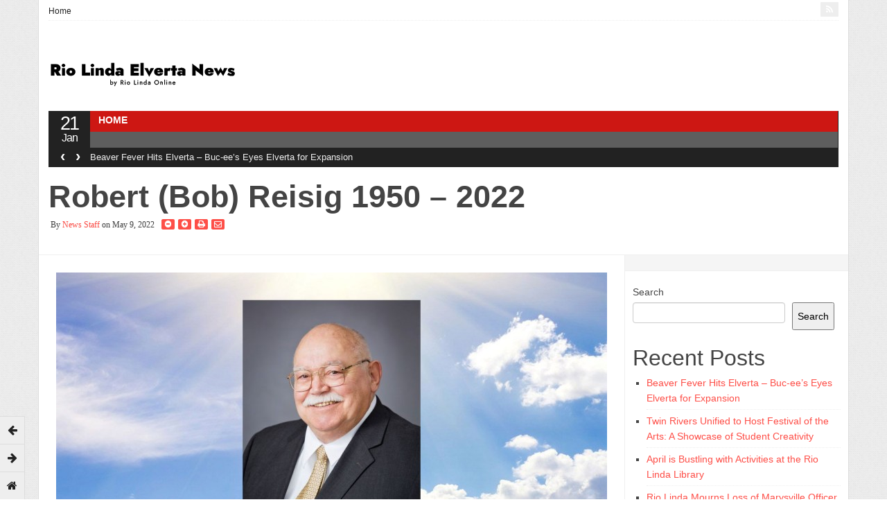

--- FILE ---
content_type: text/html; charset=UTF-8
request_url: https://www.riolindaelvertanews.com/2022/05/09/robert-bob-reisig-1950-2022/
body_size: 14108
content:
<!DOCTYPE html>
<!--[if IE 7]>
<html class="ie ie7" lang="en-US">
<![endif]-->
<!--[if IE 8]>
<html class="ie ie8" lang="en-US">
<![endif]-->
<!--[if !(IE 7) | !(IE 8)  ]><!-->
<html lang="en-US">
<!--<![endif]-->
<head>

<meta charset="UTF-8" />
<meta name="viewport" content="width=device-width, initial-scale=0.9, minimum-scale=0.9">

<title>Robert (Bob) Reisig 1950 &#8211; 2022 &#124; Rio Linda News</title>

<link rel="profile" href="http://gmpg.org/xfn/11" />
<link rel="pingback" href="https://www.riolindaelvertanews.com/xmlrpc.php" />

<meta name='robots' content='max-image-preview:large' />
<link rel="alternate" type="application/rss+xml" title="Rio Linda News &raquo; Feed" href="https://www.riolindaelvertanews.com/feed/" />
<link rel="alternate" type="application/rss+xml" title="Rio Linda News &raquo; Comments Feed" href="https://www.riolindaelvertanews.com/comments/feed/" />
<link rel="alternate" type="application/rss+xml" title="Rio Linda News &raquo; Robert (Bob) Reisig 1950 &#8211; 2022 Comments Feed" href="https://www.riolindaelvertanews.com/2022/05/09/robert-bob-reisig-1950-2022/feed/" />
<link rel="alternate" title="oEmbed (JSON)" type="application/json+oembed" href="https://www.riolindaelvertanews.com/wp-json/oembed/1.0/embed?url=https%3A%2F%2Fwww.riolindaelvertanews.com%2F2022%2F05%2F09%2Frobert-bob-reisig-1950-2022%2F" />
<link rel="alternate" title="oEmbed (XML)" type="text/xml+oembed" href="https://www.riolindaelvertanews.com/wp-json/oembed/1.0/embed?url=https%3A%2F%2Fwww.riolindaelvertanews.com%2F2022%2F05%2F09%2Frobert-bob-reisig-1950-2022%2F&#038;format=xml" />
<!-- www.riolindaelvertanews.com is managing ads with Advanced Ads 2.0.16 – https://wpadvancedads.com/ --><script id="rioli-ready">
			window.advanced_ads_ready=function(e,a){a=a||"complete";var d=function(e){return"interactive"===a?"loading"!==e:"complete"===e};d(document.readyState)?e():document.addEventListener("readystatechange",(function(a){d(a.target.readyState)&&e()}),{once:"interactive"===a})},window.advanced_ads_ready_queue=window.advanced_ads_ready_queue||[];		</script>
		<style id='wp-img-auto-sizes-contain-inline-css' type='text/css'>
img:is([sizes=auto i],[sizes^="auto," i]){contain-intrinsic-size:3000px 1500px}
/*# sourceURL=wp-img-auto-sizes-contain-inline-css */
</style>
<style id='wp-emoji-styles-inline-css' type='text/css'>

	img.wp-smiley, img.emoji {
		display: inline !important;
		border: none !important;
		box-shadow: none !important;
		height: 1em !important;
		width: 1em !important;
		margin: 0 0.07em !important;
		vertical-align: -0.1em !important;
		background: none !important;
		padding: 0 !important;
	}
/*# sourceURL=wp-emoji-styles-inline-css */
</style>
<style id='wp-block-library-inline-css' type='text/css'>
:root{--wp-block-synced-color:#7a00df;--wp-block-synced-color--rgb:122,0,223;--wp-bound-block-color:var(--wp-block-synced-color);--wp-editor-canvas-background:#ddd;--wp-admin-theme-color:#007cba;--wp-admin-theme-color--rgb:0,124,186;--wp-admin-theme-color-darker-10:#006ba1;--wp-admin-theme-color-darker-10--rgb:0,107,160.5;--wp-admin-theme-color-darker-20:#005a87;--wp-admin-theme-color-darker-20--rgb:0,90,135;--wp-admin-border-width-focus:2px}@media (min-resolution:192dpi){:root{--wp-admin-border-width-focus:1.5px}}.wp-element-button{cursor:pointer}:root .has-very-light-gray-background-color{background-color:#eee}:root .has-very-dark-gray-background-color{background-color:#313131}:root .has-very-light-gray-color{color:#eee}:root .has-very-dark-gray-color{color:#313131}:root .has-vivid-green-cyan-to-vivid-cyan-blue-gradient-background{background:linear-gradient(135deg,#00d084,#0693e3)}:root .has-purple-crush-gradient-background{background:linear-gradient(135deg,#34e2e4,#4721fb 50%,#ab1dfe)}:root .has-hazy-dawn-gradient-background{background:linear-gradient(135deg,#faaca8,#dad0ec)}:root .has-subdued-olive-gradient-background{background:linear-gradient(135deg,#fafae1,#67a671)}:root .has-atomic-cream-gradient-background{background:linear-gradient(135deg,#fdd79a,#004a59)}:root .has-nightshade-gradient-background{background:linear-gradient(135deg,#330968,#31cdcf)}:root .has-midnight-gradient-background{background:linear-gradient(135deg,#020381,#2874fc)}:root{--wp--preset--font-size--normal:16px;--wp--preset--font-size--huge:42px}.has-regular-font-size{font-size:1em}.has-larger-font-size{font-size:2.625em}.has-normal-font-size{font-size:var(--wp--preset--font-size--normal)}.has-huge-font-size{font-size:var(--wp--preset--font-size--huge)}.has-text-align-center{text-align:center}.has-text-align-left{text-align:left}.has-text-align-right{text-align:right}.has-fit-text{white-space:nowrap!important}#end-resizable-editor-section{display:none}.aligncenter{clear:both}.items-justified-left{justify-content:flex-start}.items-justified-center{justify-content:center}.items-justified-right{justify-content:flex-end}.items-justified-space-between{justify-content:space-between}.screen-reader-text{border:0;clip-path:inset(50%);height:1px;margin:-1px;overflow:hidden;padding:0;position:absolute;width:1px;word-wrap:normal!important}.screen-reader-text:focus{background-color:#ddd;clip-path:none;color:#444;display:block;font-size:1em;height:auto;left:5px;line-height:normal;padding:15px 23px 14px;text-decoration:none;top:5px;width:auto;z-index:100000}html :where(.has-border-color){border-style:solid}html :where([style*=border-top-color]){border-top-style:solid}html :where([style*=border-right-color]){border-right-style:solid}html :where([style*=border-bottom-color]){border-bottom-style:solid}html :where([style*=border-left-color]){border-left-style:solid}html :where([style*=border-width]){border-style:solid}html :where([style*=border-top-width]){border-top-style:solid}html :where([style*=border-right-width]){border-right-style:solid}html :where([style*=border-bottom-width]){border-bottom-style:solid}html :where([style*=border-left-width]){border-left-style:solid}html :where(img[class*=wp-image-]){height:auto;max-width:100%}:where(figure){margin:0 0 1em}html :where(.is-position-sticky){--wp-admin--admin-bar--position-offset:var(--wp-admin--admin-bar--height,0px)}@media screen and (max-width:600px){html :where(.is-position-sticky){--wp-admin--admin-bar--position-offset:0px}}

/*# sourceURL=wp-block-library-inline-css */
</style><style id='wp-block-heading-inline-css' type='text/css'>
h1:where(.wp-block-heading).has-background,h2:where(.wp-block-heading).has-background,h3:where(.wp-block-heading).has-background,h4:where(.wp-block-heading).has-background,h5:where(.wp-block-heading).has-background,h6:where(.wp-block-heading).has-background{padding:1.25em 2.375em}h1.has-text-align-left[style*=writing-mode]:where([style*=vertical-lr]),h1.has-text-align-right[style*=writing-mode]:where([style*=vertical-rl]),h2.has-text-align-left[style*=writing-mode]:where([style*=vertical-lr]),h2.has-text-align-right[style*=writing-mode]:where([style*=vertical-rl]),h3.has-text-align-left[style*=writing-mode]:where([style*=vertical-lr]),h3.has-text-align-right[style*=writing-mode]:where([style*=vertical-rl]),h4.has-text-align-left[style*=writing-mode]:where([style*=vertical-lr]),h4.has-text-align-right[style*=writing-mode]:where([style*=vertical-rl]),h5.has-text-align-left[style*=writing-mode]:where([style*=vertical-lr]),h5.has-text-align-right[style*=writing-mode]:where([style*=vertical-rl]),h6.has-text-align-left[style*=writing-mode]:where([style*=vertical-lr]),h6.has-text-align-right[style*=writing-mode]:where([style*=vertical-rl]){rotate:180deg}
/*# sourceURL=https://www.riolindaelvertanews.com/wp-includes/blocks/heading/style.min.css */
</style>
<style id='wp-block-latest-comments-inline-css' type='text/css'>
ol.wp-block-latest-comments{box-sizing:border-box;margin-left:0}:where(.wp-block-latest-comments:not([style*=line-height] .wp-block-latest-comments__comment)){line-height:1.1}:where(.wp-block-latest-comments:not([style*=line-height] .wp-block-latest-comments__comment-excerpt p)){line-height:1.8}.has-dates :where(.wp-block-latest-comments:not([style*=line-height])),.has-excerpts :where(.wp-block-latest-comments:not([style*=line-height])){line-height:1.5}.wp-block-latest-comments .wp-block-latest-comments{padding-left:0}.wp-block-latest-comments__comment{list-style:none;margin-bottom:1em}.has-avatars .wp-block-latest-comments__comment{list-style:none;min-height:2.25em}.has-avatars .wp-block-latest-comments__comment .wp-block-latest-comments__comment-excerpt,.has-avatars .wp-block-latest-comments__comment .wp-block-latest-comments__comment-meta{margin-left:3.25em}.wp-block-latest-comments__comment-excerpt p{font-size:.875em;margin:.36em 0 1.4em}.wp-block-latest-comments__comment-date{display:block;font-size:.75em}.wp-block-latest-comments .avatar,.wp-block-latest-comments__comment-avatar{border-radius:1.5em;display:block;float:left;height:2.5em;margin-right:.75em;width:2.5em}.wp-block-latest-comments[class*=-font-size] a,.wp-block-latest-comments[style*=font-size] a{font-size:inherit}
/*# sourceURL=https://www.riolindaelvertanews.com/wp-includes/blocks/latest-comments/style.min.css */
</style>
<style id='wp-block-latest-posts-inline-css' type='text/css'>
.wp-block-latest-posts{box-sizing:border-box}.wp-block-latest-posts.alignleft{margin-right:2em}.wp-block-latest-posts.alignright{margin-left:2em}.wp-block-latest-posts.wp-block-latest-posts__list{list-style:none}.wp-block-latest-posts.wp-block-latest-posts__list li{clear:both;overflow-wrap:break-word}.wp-block-latest-posts.is-grid{display:flex;flex-wrap:wrap}.wp-block-latest-posts.is-grid li{margin:0 1.25em 1.25em 0;width:100%}@media (min-width:600px){.wp-block-latest-posts.columns-2 li{width:calc(50% - .625em)}.wp-block-latest-posts.columns-2 li:nth-child(2n){margin-right:0}.wp-block-latest-posts.columns-3 li{width:calc(33.33333% - .83333em)}.wp-block-latest-posts.columns-3 li:nth-child(3n){margin-right:0}.wp-block-latest-posts.columns-4 li{width:calc(25% - .9375em)}.wp-block-latest-posts.columns-4 li:nth-child(4n){margin-right:0}.wp-block-latest-posts.columns-5 li{width:calc(20% - 1em)}.wp-block-latest-posts.columns-5 li:nth-child(5n){margin-right:0}.wp-block-latest-posts.columns-6 li{width:calc(16.66667% - 1.04167em)}.wp-block-latest-posts.columns-6 li:nth-child(6n){margin-right:0}}:root :where(.wp-block-latest-posts.is-grid){padding:0}:root :where(.wp-block-latest-posts.wp-block-latest-posts__list){padding-left:0}.wp-block-latest-posts__post-author,.wp-block-latest-posts__post-date{display:block;font-size:.8125em}.wp-block-latest-posts__post-excerpt,.wp-block-latest-posts__post-full-content{margin-bottom:1em;margin-top:.5em}.wp-block-latest-posts__featured-image a{display:inline-block}.wp-block-latest-posts__featured-image img{height:auto;max-width:100%;width:auto}.wp-block-latest-posts__featured-image.alignleft{float:left;margin-right:1em}.wp-block-latest-posts__featured-image.alignright{float:right;margin-left:1em}.wp-block-latest-posts__featured-image.aligncenter{margin-bottom:1em;text-align:center}
/*# sourceURL=https://www.riolindaelvertanews.com/wp-includes/blocks/latest-posts/style.min.css */
</style>
<style id='wp-block-search-inline-css' type='text/css'>
.wp-block-search__button{margin-left:10px;word-break:normal}.wp-block-search__button.has-icon{line-height:0}.wp-block-search__button svg{height:1.25em;min-height:24px;min-width:24px;width:1.25em;fill:currentColor;vertical-align:text-bottom}:where(.wp-block-search__button){border:1px solid #ccc;padding:6px 10px}.wp-block-search__inside-wrapper{display:flex;flex:auto;flex-wrap:nowrap;max-width:100%}.wp-block-search__label{width:100%}.wp-block-search.wp-block-search__button-only .wp-block-search__button{box-sizing:border-box;display:flex;flex-shrink:0;justify-content:center;margin-left:0;max-width:100%}.wp-block-search.wp-block-search__button-only .wp-block-search__inside-wrapper{min-width:0!important;transition-property:width}.wp-block-search.wp-block-search__button-only .wp-block-search__input{flex-basis:100%;transition-duration:.3s}.wp-block-search.wp-block-search__button-only.wp-block-search__searchfield-hidden,.wp-block-search.wp-block-search__button-only.wp-block-search__searchfield-hidden .wp-block-search__inside-wrapper{overflow:hidden}.wp-block-search.wp-block-search__button-only.wp-block-search__searchfield-hidden .wp-block-search__input{border-left-width:0!important;border-right-width:0!important;flex-basis:0;flex-grow:0;margin:0;min-width:0!important;padding-left:0!important;padding-right:0!important;width:0!important}:where(.wp-block-search__input){appearance:none;border:1px solid #949494;flex-grow:1;font-family:inherit;font-size:inherit;font-style:inherit;font-weight:inherit;letter-spacing:inherit;line-height:inherit;margin-left:0;margin-right:0;min-width:3rem;padding:8px;text-decoration:unset!important;text-transform:inherit}:where(.wp-block-search__button-inside .wp-block-search__inside-wrapper){background-color:#fff;border:1px solid #949494;box-sizing:border-box;padding:4px}:where(.wp-block-search__button-inside .wp-block-search__inside-wrapper) .wp-block-search__input{border:none;border-radius:0;padding:0 4px}:where(.wp-block-search__button-inside .wp-block-search__inside-wrapper) .wp-block-search__input:focus{outline:none}:where(.wp-block-search__button-inside .wp-block-search__inside-wrapper) :where(.wp-block-search__button){padding:4px 8px}.wp-block-search.aligncenter .wp-block-search__inside-wrapper{margin:auto}.wp-block[data-align=right] .wp-block-search.wp-block-search__button-only .wp-block-search__inside-wrapper{float:right}
/*# sourceURL=https://www.riolindaelvertanews.com/wp-includes/blocks/search/style.min.css */
</style>
<style id='wp-block-group-inline-css' type='text/css'>
.wp-block-group{box-sizing:border-box}:where(.wp-block-group.wp-block-group-is-layout-constrained){position:relative}
/*# sourceURL=https://www.riolindaelvertanews.com/wp-includes/blocks/group/style.min.css */
</style>
<style id='global-styles-inline-css' type='text/css'>
:root{--wp--preset--aspect-ratio--square: 1;--wp--preset--aspect-ratio--4-3: 4/3;--wp--preset--aspect-ratio--3-4: 3/4;--wp--preset--aspect-ratio--3-2: 3/2;--wp--preset--aspect-ratio--2-3: 2/3;--wp--preset--aspect-ratio--16-9: 16/9;--wp--preset--aspect-ratio--9-16: 9/16;--wp--preset--color--black: #000000;--wp--preset--color--cyan-bluish-gray: #abb8c3;--wp--preset--color--white: #ffffff;--wp--preset--color--pale-pink: #f78da7;--wp--preset--color--vivid-red: #cf2e2e;--wp--preset--color--luminous-vivid-orange: #ff6900;--wp--preset--color--luminous-vivid-amber: #fcb900;--wp--preset--color--light-green-cyan: #7bdcb5;--wp--preset--color--vivid-green-cyan: #00d084;--wp--preset--color--pale-cyan-blue: #8ed1fc;--wp--preset--color--vivid-cyan-blue: #0693e3;--wp--preset--color--vivid-purple: #9b51e0;--wp--preset--gradient--vivid-cyan-blue-to-vivid-purple: linear-gradient(135deg,rgb(6,147,227) 0%,rgb(155,81,224) 100%);--wp--preset--gradient--light-green-cyan-to-vivid-green-cyan: linear-gradient(135deg,rgb(122,220,180) 0%,rgb(0,208,130) 100%);--wp--preset--gradient--luminous-vivid-amber-to-luminous-vivid-orange: linear-gradient(135deg,rgb(252,185,0) 0%,rgb(255,105,0) 100%);--wp--preset--gradient--luminous-vivid-orange-to-vivid-red: linear-gradient(135deg,rgb(255,105,0) 0%,rgb(207,46,46) 100%);--wp--preset--gradient--very-light-gray-to-cyan-bluish-gray: linear-gradient(135deg,rgb(238,238,238) 0%,rgb(169,184,195) 100%);--wp--preset--gradient--cool-to-warm-spectrum: linear-gradient(135deg,rgb(74,234,220) 0%,rgb(151,120,209) 20%,rgb(207,42,186) 40%,rgb(238,44,130) 60%,rgb(251,105,98) 80%,rgb(254,248,76) 100%);--wp--preset--gradient--blush-light-purple: linear-gradient(135deg,rgb(255,206,236) 0%,rgb(152,150,240) 100%);--wp--preset--gradient--blush-bordeaux: linear-gradient(135deg,rgb(254,205,165) 0%,rgb(254,45,45) 50%,rgb(107,0,62) 100%);--wp--preset--gradient--luminous-dusk: linear-gradient(135deg,rgb(255,203,112) 0%,rgb(199,81,192) 50%,rgb(65,88,208) 100%);--wp--preset--gradient--pale-ocean: linear-gradient(135deg,rgb(255,245,203) 0%,rgb(182,227,212) 50%,rgb(51,167,181) 100%);--wp--preset--gradient--electric-grass: linear-gradient(135deg,rgb(202,248,128) 0%,rgb(113,206,126) 100%);--wp--preset--gradient--midnight: linear-gradient(135deg,rgb(2,3,129) 0%,rgb(40,116,252) 100%);--wp--preset--font-size--small: 13px;--wp--preset--font-size--medium: 20px;--wp--preset--font-size--large: 36px;--wp--preset--font-size--x-large: 42px;--wp--preset--spacing--20: 0.44rem;--wp--preset--spacing--30: 0.67rem;--wp--preset--spacing--40: 1rem;--wp--preset--spacing--50: 1.5rem;--wp--preset--spacing--60: 2.25rem;--wp--preset--spacing--70: 3.38rem;--wp--preset--spacing--80: 5.06rem;--wp--preset--shadow--natural: 6px 6px 9px rgba(0, 0, 0, 0.2);--wp--preset--shadow--deep: 12px 12px 50px rgba(0, 0, 0, 0.4);--wp--preset--shadow--sharp: 6px 6px 0px rgba(0, 0, 0, 0.2);--wp--preset--shadow--outlined: 6px 6px 0px -3px rgb(255, 255, 255), 6px 6px rgb(0, 0, 0);--wp--preset--shadow--crisp: 6px 6px 0px rgb(0, 0, 0);}:where(.is-layout-flex){gap: 0.5em;}:where(.is-layout-grid){gap: 0.5em;}body .is-layout-flex{display: flex;}.is-layout-flex{flex-wrap: wrap;align-items: center;}.is-layout-flex > :is(*, div){margin: 0;}body .is-layout-grid{display: grid;}.is-layout-grid > :is(*, div){margin: 0;}:where(.wp-block-columns.is-layout-flex){gap: 2em;}:where(.wp-block-columns.is-layout-grid){gap: 2em;}:where(.wp-block-post-template.is-layout-flex){gap: 1.25em;}:where(.wp-block-post-template.is-layout-grid){gap: 1.25em;}.has-black-color{color: var(--wp--preset--color--black) !important;}.has-cyan-bluish-gray-color{color: var(--wp--preset--color--cyan-bluish-gray) !important;}.has-white-color{color: var(--wp--preset--color--white) !important;}.has-pale-pink-color{color: var(--wp--preset--color--pale-pink) !important;}.has-vivid-red-color{color: var(--wp--preset--color--vivid-red) !important;}.has-luminous-vivid-orange-color{color: var(--wp--preset--color--luminous-vivid-orange) !important;}.has-luminous-vivid-amber-color{color: var(--wp--preset--color--luminous-vivid-amber) !important;}.has-light-green-cyan-color{color: var(--wp--preset--color--light-green-cyan) !important;}.has-vivid-green-cyan-color{color: var(--wp--preset--color--vivid-green-cyan) !important;}.has-pale-cyan-blue-color{color: var(--wp--preset--color--pale-cyan-blue) !important;}.has-vivid-cyan-blue-color{color: var(--wp--preset--color--vivid-cyan-blue) !important;}.has-vivid-purple-color{color: var(--wp--preset--color--vivid-purple) !important;}.has-black-background-color{background-color: var(--wp--preset--color--black) !important;}.has-cyan-bluish-gray-background-color{background-color: var(--wp--preset--color--cyan-bluish-gray) !important;}.has-white-background-color{background-color: var(--wp--preset--color--white) !important;}.has-pale-pink-background-color{background-color: var(--wp--preset--color--pale-pink) !important;}.has-vivid-red-background-color{background-color: var(--wp--preset--color--vivid-red) !important;}.has-luminous-vivid-orange-background-color{background-color: var(--wp--preset--color--luminous-vivid-orange) !important;}.has-luminous-vivid-amber-background-color{background-color: var(--wp--preset--color--luminous-vivid-amber) !important;}.has-light-green-cyan-background-color{background-color: var(--wp--preset--color--light-green-cyan) !important;}.has-vivid-green-cyan-background-color{background-color: var(--wp--preset--color--vivid-green-cyan) !important;}.has-pale-cyan-blue-background-color{background-color: var(--wp--preset--color--pale-cyan-blue) !important;}.has-vivid-cyan-blue-background-color{background-color: var(--wp--preset--color--vivid-cyan-blue) !important;}.has-vivid-purple-background-color{background-color: var(--wp--preset--color--vivid-purple) !important;}.has-black-border-color{border-color: var(--wp--preset--color--black) !important;}.has-cyan-bluish-gray-border-color{border-color: var(--wp--preset--color--cyan-bluish-gray) !important;}.has-white-border-color{border-color: var(--wp--preset--color--white) !important;}.has-pale-pink-border-color{border-color: var(--wp--preset--color--pale-pink) !important;}.has-vivid-red-border-color{border-color: var(--wp--preset--color--vivid-red) !important;}.has-luminous-vivid-orange-border-color{border-color: var(--wp--preset--color--luminous-vivid-orange) !important;}.has-luminous-vivid-amber-border-color{border-color: var(--wp--preset--color--luminous-vivid-amber) !important;}.has-light-green-cyan-border-color{border-color: var(--wp--preset--color--light-green-cyan) !important;}.has-vivid-green-cyan-border-color{border-color: var(--wp--preset--color--vivid-green-cyan) !important;}.has-pale-cyan-blue-border-color{border-color: var(--wp--preset--color--pale-cyan-blue) !important;}.has-vivid-cyan-blue-border-color{border-color: var(--wp--preset--color--vivid-cyan-blue) !important;}.has-vivid-purple-border-color{border-color: var(--wp--preset--color--vivid-purple) !important;}.has-vivid-cyan-blue-to-vivid-purple-gradient-background{background: var(--wp--preset--gradient--vivid-cyan-blue-to-vivid-purple) !important;}.has-light-green-cyan-to-vivid-green-cyan-gradient-background{background: var(--wp--preset--gradient--light-green-cyan-to-vivid-green-cyan) !important;}.has-luminous-vivid-amber-to-luminous-vivid-orange-gradient-background{background: var(--wp--preset--gradient--luminous-vivid-amber-to-luminous-vivid-orange) !important;}.has-luminous-vivid-orange-to-vivid-red-gradient-background{background: var(--wp--preset--gradient--luminous-vivid-orange-to-vivid-red) !important;}.has-very-light-gray-to-cyan-bluish-gray-gradient-background{background: var(--wp--preset--gradient--very-light-gray-to-cyan-bluish-gray) !important;}.has-cool-to-warm-spectrum-gradient-background{background: var(--wp--preset--gradient--cool-to-warm-spectrum) !important;}.has-blush-light-purple-gradient-background{background: var(--wp--preset--gradient--blush-light-purple) !important;}.has-blush-bordeaux-gradient-background{background: var(--wp--preset--gradient--blush-bordeaux) !important;}.has-luminous-dusk-gradient-background{background: var(--wp--preset--gradient--luminous-dusk) !important;}.has-pale-ocean-gradient-background{background: var(--wp--preset--gradient--pale-ocean) !important;}.has-electric-grass-gradient-background{background: var(--wp--preset--gradient--electric-grass) !important;}.has-midnight-gradient-background{background: var(--wp--preset--gradient--midnight) !important;}.has-small-font-size{font-size: var(--wp--preset--font-size--small) !important;}.has-medium-font-size{font-size: var(--wp--preset--font-size--medium) !important;}.has-large-font-size{font-size: var(--wp--preset--font-size--large) !important;}.has-x-large-font-size{font-size: var(--wp--preset--font-size--x-large) !important;}
/*# sourceURL=global-styles-inline-css */
</style>

<style id='classic-theme-styles-inline-css' type='text/css'>
/*! This file is auto-generated */
.wp-block-button__link{color:#fff;background-color:#32373c;border-radius:9999px;box-shadow:none;text-decoration:none;padding:calc(.667em + 2px) calc(1.333em + 2px);font-size:1.125em}.wp-block-file__button{background:#32373c;color:#fff;text-decoration:none}
/*# sourceURL=/wp-includes/css/classic-themes.min.css */
</style>
<link rel='stylesheet' id='wp_automatic_gallery_style-css' href='https://www.riolindaelvertanews.com/wp-content/plugins/wp-automatic/css/wp-automatic.css?ver=1.0.0' type='text/css' media='all' />
<link rel='stylesheet' id='gabfire_shortcodes-css' href='https://www.riolindaelvertanews.com/wp-content/themes/stylebook/framework/functions/css/shortcodes.css?ver=6.9' type='text/css' media='all' />
<link rel='stylesheet' id='bootstrap-css' href='https://www.riolindaelvertanews.com/wp-content/themes/stylebook/framework/bootstrap/css/bootstrap.min.css?ver=6.9' type='text/css' media='all' />
<link rel='stylesheet' id='bootstrap-responsive-css' href='https://www.riolindaelvertanews.com/wp-content/themes/stylebook/framework/bootstrap/css/bootstrap-responsive.min.css?ver=6.9' type='text/css' media='all' />
<link rel='stylesheet' id='font-awesome-css' href='https://www.riolindaelvertanews.com/wp-content/themes/stylebook/framework/font-awesome/css/font-awesome.min.css?ver=6.9' type='text/css' media='all' />
<link rel='stylesheet' id='gabfire-style-css' href='https://www.riolindaelvertanews.com/wp-content/themes/stylebook/style.css?ver=6.9' type='text/css' media='all' />
<script type="text/javascript" src="https://www.riolindaelvertanews.com/wp-includes/js/jquery/jquery.min.js?ver=3.7.1" id="jquery-core-js"></script>
<script type="text/javascript" src="https://www.riolindaelvertanews.com/wp-includes/js/jquery/jquery-migrate.min.js?ver=3.4.1" id="jquery-migrate-js"></script>
<script type="text/javascript" src="https://www.riolindaelvertanews.com/wp-content/plugins/wp-automatic/js/main-front.js?ver=6.9" id="wp_automatic_gallery-js"></script>
<script type="text/javascript" src="https://www.riolindaelvertanews.com/wp-content/themes/stylebook/inc/js/jquery.cycle2.min.js?ver=6.9" id="cycle2-js"></script>
<script type="text/javascript" src="https://www.riolindaelvertanews.com/wp-content/themes/stylebook/inc/js/jquery.easing.1.3.js?ver=6.9" id="easing-js"></script>
<script type="text/javascript" src="https://www.riolindaelvertanews.com/wp-content/themes/stylebook/inc/js/jquery.contentcarousel.js?ver=6.9" id="contentcarousel-js"></script>
<script type="text/javascript" src="https://www.riolindaelvertanews.com/wp-content/themes/stylebook/framework/bootstrap/js/bootstrap.min.js?ver=6.9" id="bootstrap-js"></script>
<script type="text/javascript" src="https://www.riolindaelvertanews.com/wp-content/themes/stylebook/inc/js/flowplayer/flowplayer.min.js?ver=6.9" id="flowplayer-js"></script>
<script type="text/javascript" src="https://www.riolindaelvertanews.com/wp-content/themes/stylebook/inc/js/responsive-menu.js?ver=6.9" id="responsive-menu-js"></script>
<script type="text/javascript" src="https://www.riolindaelvertanews.com/wp-content/themes/stylebook/inc/js/jquery.tools.min.js?ver=6.9" id="jquerytools-js"></script>
<script type="text/javascript" src="https://www.riolindaelvertanews.com/wp-content/themes/stylebook/inc/js/slides.min.jquery.js?ver=6.9" id="slides.min.jquery-js"></script>
<link rel="https://api.w.org/" href="https://www.riolindaelvertanews.com/wp-json/" /><link rel="alternate" title="JSON" type="application/json" href="https://www.riolindaelvertanews.com/wp-json/wp/v2/posts/368" /><link rel="EditURI" type="application/rsd+xml" title="RSD" href="https://www.riolindaelvertanews.com/xmlrpc.php?rsd" />
<meta name="generator" content="WordPress 6.9" />
<link rel='shortlink' href='https://www.riolindaelvertanews.com/?p=368' />
<link rel="shortcut icon" href="https://www.riolindaelvertanews.com/wp-content/themes/stylebook/framework/admin/images/favicon.ico" />	<script type='text/javascript'>
	<!--	
	(function($){
		$.fn.jfontsize = function(opcoes) {
			var $this=$(this);
			var defaults = {
				btnMinusClasseId: '.fontSizeMinus',
				btnPlusClasseId: '.fontSizePlus',
				btnMinusMaxHits: 5,
				btnPlusMaxHits: 5,
				sizeChange: 1
			};

			if(($.isArray(opcoes))||(!opcoes)){
				opcoes = $.extend(defaults, opcoes);
			} else {
				defaults.sizeChange = opcoes;
				opcoes = defaults;
			}

			var limite=new Array();
			var fontsize_padrao=new Array();

			$(this).each(function(i){
				limite[i]=0;
				fontsize_padrao[i];
			})

			$('.fontSizeMinus, .fontSizePlus').removeAttr('href');
			$('.fontSizeMinus, .fontSizePlus').css('cursor', 'pointer');

			/* A- */
			$('.fontSizeMinus').click(function(){
				$this.each(function(i){
					if (limite[i]>(-(opcoes.btnMinusMaxHits))){
						fontsize_padrao[i]=$(this).css('font-size');
						fontsize_padrao[i]=fontsize_padrao[i].replace('px', '');
						fontsize=$(this).css('font-size');
						fontsize=parseInt(fontsize.replace('px', ''));
						fontsize=fontsize-(opcoes.sizeChange);
						fontsize_padrao[i]=fontsize_padrao[i]-(limite[i]*opcoes.sizeChange);
						limite[i]--;
						$(this).css('font-size', fontsize+'px');
					}
				})
			})

			/* A+ */
			$('.fontSizePlus').click(function(){
				$this.each(function(i){
					if (limite[i]<opcoes.btnPlusMaxHits){
						fontsize_padrao[i]=$(this).css('font-size');
						fontsize_padrao[i]=fontsize_padrao[i].replace('px', '');
						fontsize=$(this).css('font-size');
						fontsize=parseInt(fontsize.replace('px', ''));
						fontsize=fontsize+opcoes.sizeChange;
						fontsize_padrao[i]=fontsize_padrao[i]-(limite[i]*opcoes.sizeChange);
						limite[i]++;
						$(this).css('font-size', fontsize+'px');
					}
				})
			})
		};
	})(jQuery);	
	(function($) {
		$.noConflict();
		$(document).ready(function() {
			$(".children").parent("li").addClass("has-child-menu");
			$(".sub-menu").parent("li").addClass("has-child-menu");
			$(".drop").parent("li").addClass("has-child-menu");
			
			$('.fadeimage').hover(
				function() {$(this).stop().animate({ opacity: 0.5 }, 800);},
				function() {$(this).stop().animate({ opacity: 1.0 }, 800);}
			);
			
			$('.mastheadnav li ul').hide().removeClass('fallback');
			$('.mastheadnav > li').hover(
				function () {
					$('ul', this).stop().slideDown(250);
				},
				function () {
					$('ul', this).stop().slideUp(250);
				}
			);			
			
			$('.mainnav li ul').hide().removeClass('fallback');
			$('.mainnav > li').hover(
				function () {
					$('ul', this).stop().slideDown(250);
				},
				function () {
					$('ul', this).stop().slideUp(250);
				}
			);

			$('.secondnav li ul').hide().removeClass('fallback');
			$('.secondnav > li').hover(
				function () {
					$('ul', this).stop().slideDown(250);
				},
				function () {
					$('ul', this).stop().slideUp(250);
				}
			);	
			
			$('#tabs-left').tab();
			$('#tabs > li > a').hover( function(){$(this).tab('show');});

			$('.entry p').jfontsize();
			
			
				$('#bootstartCarousel').carousel({
				interval: 10000,
				pause : 'hover'
				});
							
			$('.mediagallery').contentcarousel({
				// speed for the sliding animation
				sliderSpeed     : 500,
				// easing for the sliding animation
				sliderEasing    : 'easeOutExpo',
				// speed for the item animation (open / close)
				itemSpeed       : 500,
				// easing for the item animation (open / close)
				itemEasing      : 'easeOutExpo',
				// number of items to scroll at a time
				scroll          : 1
			});	
						
			$('a[href=#top]').click(function(){	$('html, body').animate({scrollTop:0}, 'slow');	return false; });		
			// Responsive Menu (TinyNav)
			$(".menu").tinyNav({
				active: 'current_page_item', // Set the "active" class for default menu
				label: ''
			});
			$(".tinynav").selectbox();
			$("ul.tabs").tabs("div.panes > div");
			$("ul.sc_tabs").tabs("div.sc_tabs-content > div");
			$('.tooltip-link').tooltip({ placement: 'right'});

		});
	})(jQuery);
	// -->
	</script>
	
<style type="text/css" media="screen"></style>
<!--[if IE 7]>
  <![endif]-->

<!-- HTML5 shim, for IE6-8 support of HTML5 elements -->
<!--[if lt IE 9]>
	<script src="http://html5shiv.googlecode.com/svn/trunk/html5.js"></script>
<![endif]-->

<link rel='stylesheet' id='font-awesome-ie7-css' href='https://www.riolindaelvertanews.com/wp-content/themes/stylebook/framework/font-awesome/css/font-awesome-ie7.min.css?ver=6.9' type='text/css' media='all' />
</head>

<body class="wp-singular post-template-default single single-post postid-368 single-format-standard wp-theme-stylebook aa-prefix-rioli-">

<div class="pagetools">
				<a class="pagetool_item tooltip-link" href="https://www.riolindaelvertanews.com/2022/05/02/farm-and-tractor-days-planned-for-may-13-14/" title="Prev post: Farm and Tractor Days Planned for May 13-14"><i class="icon-arrow-left"></i></a>
					<a class="pagetool_item tooltip-link" href="https://www.riolindaelvertanews.com/2022/05/19/fentanyl-awareness-town-hall-on-may-25/" title="Next post: Fentanyl Awareness Town Hall on May 25"><i class="icon-arrow-right"></i></a>
		
		<a class="pagetool_item tooltip-link" href="https://www.riolindaelvertanews.com" title="Go to homepage"><i class="icon-home"></i></a>	</div>


<div class="container">
		<div class="row">
			<div class="span12">
				<div class="sitebody">
					<header class="site-header">

						<div class="masthead">
							<nav class="masthead-navigation">
								<ul class="mastheadnav menu">
									<li class="firstli"><a href="https://www.riolindaelvertanews.com/" title="News about Rio Linda, For Rio Linda, By Rio Linda.">Home</a></li>
																	</ul>
							</nav>
							<div class="social_header pull-right">
									
									
									
									
																		
																		
									
																				

									<a href="https://www.riolindaelvertanews.com/feed/" title="Site feed" rel="nofollow">
										<i class="icon-rss pull-left"></i>
									</a>
							</div><!-- social_header-->								
							<div class="clearfix"></div>
						</div><!-- /masthead -->					
					
						<div class="header_2ndrow">
							<div class="sitelogo pull-left" style="padding:15px 0px 15px 0px;">	
																	<h1>
										<a href="https://www.riolindaelvertanews.com/" title="News about Rio Linda, For Rio Linda, By Rio Linda.">
											<img src="https://www.riolindaelvertanews.com/wp-content/uploads/2023/05/RLE-News-1x-1.png" alt="Rio Linda News" title="Rio Linda News"/>
										</a>
									</h1>
															</div><!-- .logo -->					

															<div class="headerquote pull-right">
									<div class="headerquote-inner">
																				<span class="quotetext pull-right" style="padding-top:px">
											<span class="quotecaption">
												<a href="25" rel="bookmark"></a>											</span>
											<span class="quote">
												<a href="25" rel="bookmark"></a>											</span>
										</span>
									</div>
								</div><!-- headerquote -->
							
							<div class="clearfix"></div>
						</div>
								
						<div class="nav_date pull-left">
							<script type="text/javascript">
								<!--
								var mydate=new Date()
								var day=mydate.getDay()
								var month=mydate.getMonth()
								var daym=mydate.getDate()
								if (daym<10)
								daym="0"+daym
								var montharray=new Array("Jan","Feb","Mar","Apr","May","Jun","Jul","Aug","Sep","Oct","Nov","Dec")
								document.write("<span class='gabfire_day'>"+daym+"</span><span class='gabfire_month'>"+montharray[month]+"</span>")
								// -->
							</script>
						</div><!-- nav_date -->
						
						<nav class="main-navigation pull-left">
							<ul class="mainnav menu pull-right">
								<li class="first"><a href="https://www.riolindaelvertanews.com/" title="News about Rio Linda, For Rio Linda, By Rio Linda.">Home</a></li>
													
							</ul>
						</nav>

						<nav class="second-navigation menu pull-left">
							<ul class="secondnav pull-right">
															</ul>
						</nav>
						<div class="clearfix"></div>
						
						<section id="bootstartCarousel" class="carousel slide">
							  <div class="carousel-inner">
							  
								  
							  
								<div class="item active">
									<h2><a href="https://www.riolindaelvertanews.com/2025/04/01/beaver-fever-hits-elverta-buc-ees-eyes-elverta-for-expansion/" rel="bookmark" title="Permalink to Beaver Fever Hits Elverta &#8211; Buc-ee&#8217;s Eyes Elverta for Expansion" >Beaver Fever Hits Elverta &#8211; Buc-ee&#8217;s Eyes Elverta for Expansion</a></h2>
								</div>
								
								  
							  
								<div class="item ">
									<h2><a href="https://www.riolindaelvertanews.com/2025/04/01/twin-rivers-unified-to-host-festival-of-the-arts-a-showcase-of-student-creativity/" rel="bookmark" title="Permalink to Twin Rivers Unified to Host Festival of the Arts: A Showcase of Student Creativity" >Twin Rivers Unified to Host Festival of the Arts: A Showcase of Student Creativity</a></h2>
								</div>
								
								  
							  
								<div class="item ">
									<h2><a href="https://www.riolindaelvertanews.com/2025/03/31/april-is-bustling-with-activities-at-the-rio-linda-library/" rel="bookmark" title="Permalink to April is Bustling with Activities at the Rio Linda Library" >April is Bustling with Activities at the Rio Linda Library</a></h2>
								</div>
								
								  
							  
								<div class="item ">
									<h2><a href="https://www.riolindaelvertanews.com/2025/03/27/rio-linda-mourns-loss-of-marysville-officer-osmar-rodarte-rlhs-16/" rel="bookmark" title="Permalink to Rio Linda Mourns Loss of Marysville Officer Osmar Rodarte (RLHS &#8217;16)" >Rio Linda Mourns Loss of Marysville Officer Osmar Rodarte (RLHS &#8217;16)</a></h2>
								</div>
								
								  
							  
								<div class="item ">
									<h2><a href="https://www.riolindaelvertanews.com/2025/03/25/twin-rivers-unified-school-district-hosting-teacher-recruitment-fair/" rel="bookmark" title="Permalink to Twin Rivers Unified School District Hosting Teacher Recruitment Fair" >Twin Rivers Unified School District Hosting Teacher Recruitment Fair</a></h2>
								</div>
								
								  
							  
								<div class="item ">
									<h2><a href="https://www.riolindaelvertanews.com/2025/03/25/twin-rivers-unified-invites-rio-linda-families-to-upcoming-events/" rel="bookmark" title="Permalink to Twin Rivers Unified Invites Rio Linda Families to Upcoming Events" >Twin Rivers Unified Invites Rio Linda Families to Upcoming Events</a></h2>
								</div>
								
								  
							  
								<div class="item ">
									<h2><a href="https://www.riolindaelvertanews.com/2025/03/25/get-your-curd-on-rio-linda-grange-hosts-cheese-making-101-workshop/" rel="bookmark" title="Permalink to Get Your Curd On! Rio Linda Grange Hosts Cheese Making 101 Workshop" >Get Your Curd On! Rio Linda Grange Hosts Cheese Making 101 Workshop</a></h2>
								</div>
								
								  
							  
								<div class="item ">
									<h2><a href="https://www.riolindaelvertanews.com/2025/03/25/smud-proposes-rate-changes-public-workshops-hearing-scheduled/" rel="bookmark" title="Permalink to SMUD Proposes Rate Changes: Public Workshops &#038; Hearing Scheduled" >SMUD Proposes Rate Changes: Public Workshops &#038; Hearing Scheduled</a></h2>
								</div>
								
															  </div>
							  <a class="left carousel-control" href="#bootstartCarousel" data-slide="prev">&lsaquo;</a>
							  <a class="right carousel-control" href="#bootstartCarousel" data-slide="next">&rsaquo;</a>
						</section><!-- /.carousel -->
						<div class="clearfix"></div>
					</header><!-- header -->
<div class="post-container">
			
		<!-- Post-Lead -->
		<section class="post-lead">
			<h1 class="post-title">Robert (Bob) Reisig 1950 &#8211; 2022</h1>
			<p class="single_postmeta">
				<span>By <a href="https://www.riolindaelvertanews.com/author/riolindaelvertanews_0qnqjw/">News Staff</a> on May 9, 2022</span>
				<span>
					<a rel="nofollow" href="#" id="increase-font" class="fontsize-button fontSizeMinus" title="Decrease font size"><i class="icon-minus-sign"></i></a>
					<a rel="nofollow" href="#" id="decrease-font" class="fontsize-button fontSizePlus" title="Increase font size"><i class="icon-plus-sign"></i></a>
					<a rel="nofollow" href="javascript:window.print()" class="print-this-page" title="Print this post"><i class="icon-print"></i></a>
					<a class="email-this-page" href="mailto:?subject=Rio%20Linda%20News%20%3A%20Robert%20%28Bob%29%20Reisig%201950%20-%202022&amp;body=I%20recommend%20this%20page%3A%20Robert%20%28Bob%29%20Reisig%201950%20-%202022.%0AYou%20can%20read%20it%20on%3A%20https%3A%2F%2Fwww.riolindaelvertanews.com%2F2022%2F05%2F09%2Frobert-bob-reisig-1950-2022%2F" title="Send by email : Robert (Bob) Reisig 1950 - 2022"><i class="icon-envelope-alt"></i></a>				</span>
			</p>
			
										
		</section>

		<section class="postbody-wrapper postlayout-default">

		
	<div class="post-column pull-left">
		<article class="entry post-368 post type-post status-publish format-standard has-post-thumbnail hentry category-back-in-the-day last_archivepost">		
				<img src="https://www.riolindaelvertanews.com/wp-content/themes/stylebook/timthumb.php?src=https%3A%2F%2Fwww.riolindaelvertanews.com%2Fwp-content%2Fuploads%2F2022%2F05%2Fbob-cover.jpg&amp;q=90&amp;w=795&amp;zc=1" class="aligncenter full-media nomargin" alt="Robert (Bob) Reisig 1950 &#8211; 2022" title="Robert (Bob) Reisig 1950 &#8211; 2022" /><p>
</p>
<div>
<p>Robert (Bob) Reisig</p>
<p>January 11, 1950 – April 18, 2022</p>
<p>Rio Linda, California – At the age of seventy-two (72), Robert Jacob “Bob” Reisig, of Rio Linda, California, was called home by his Lord and Savior on, April 18, 2022.</p>
<p>Bob was born to Walter and Alice Reisig on January 11, 1950. Bob was the oldest of five children and grew up in Billings, Montana. Bob attended Burlington Grade School, Lewis and Clark Junior High, and Billings West High School. While in high school, Bob was an honor student as well as an outstanding athlete. Bob excelled in football and track for the Golden Bears and was a starting outfielder for the Billings Royals American Legion Baseball team. As an all-state football player, Bob was selected to participate in the East-West Shrine Football game.</p>
<p>Bob’s academic efforts as well as his athletic ability earned him scholarship offers to Whitman College in Walla Walla, Washington as well as to Montana State University in Bozeman, Montana. Bob chose Whitman College where, once again, Bob, a member of the Phi Delta Theta fraternity, excelled in the classroom and was a three-sport letterman (football, baseball, and track) with all-conference recognition as a running back on the football team. Bob earned a degree in mathematics from Whitman College.</p>
<p>Upon graduating from college, Bob retuned to Billings and began working for the Montana Highway Department. However, Bob soon left Billings and took a position in the managerial program for Kmart Corporation and for several years, he successfully worked for Kmart. Upon leaving Kmart, Bob worked in a variety of industries involving retail, sales management, and real estate market evaluations. During Bob’s career in retail/sales management, Bob lived in several California cities and served on the Board of Directors of Head Start in Stockton, California, and was a member of the Chamber of Commerce in Tulare, California.</p>
<p>In 1985, he permanently settled into the Sacramento area and continued his community service efforts. At the time of his death, Bob was the President of the Rio Linda Elverta Community Water District Board of Directors.</p>
<p>Bob earned a Master’s Degree in Business Administration from the University of California Davis as well as a California Realtor License.</p>
<p>Unfortunately, Bob’s health issues halted his work career and for many years he courageously fought through heart disease as well as diabetes. Through all of it, however, Bob never lost his amazing sense of humor. Bob loved performing in the Rio Linda Community Theater and, as with everything he tried in his life, he was a really good actor. Though Bob never was one to “toot his own horn”, his quick wit as well as ability to analyze local, state, and national issues from a, non-partisan perspective in hopes of making his community a better place was legendary. To his kids and grandkids, he gave them the love of reading, music, some awesome dance moves, and passed on his sense of humor. Bob was a consistent voice of reason when those around him did not always want to make the best choices. He was the biggest supporter of his kids and the best Papa to his grandchildren. Bob, unconditionally, loved them. To those who knew Bob, he was a joy to be around and he will be missed.</p>
<p>Bob is survived by his children, Alison Reisig, Ashley (Scott) Mottard, and Jordan (Jessica) Reisig, three grandchildren (Kat, Jacob, and Scarlett) as well as his siblings Doug (Mary Jo) Reisig, Jerry (Terri) Reisig, Patti (Rob) Clapper, and Rick (Carrie) Reisig. Bob was preceded in death by his ex-wife (Katherine) and his father (Walter Reisig) and mother (Alice Reisig).</p>
<p>A memorial service to celebrate the life of Bob Reisig is being planned for Saturday, May 14th at 11:00 A.M. at the New Beginnings Fellowship, 7008 10th St. Rio Linda.</p>
<p class="has-herald-acc-color has-text-color has-background" style="background-color:#ffffb2"><strong>Support local journalism.</strong></p>
<p>Now more than ever, the survival of local journalism depends on your support. Our community faces unprecedented economic disruption, and the future of many small businesses is under threat, including our own. It takes time and resources to provide this service. We are a small family-owned operation, and we will do everything in our power to keep it going. But today more than ever before, we will depend on your support to continue. </p>
<p><strong><a href="https://www.riolindamessenger.com/support-local-news/">Click here to Support the Rio Linda Messenger today. </a></strong></p>
<p>You rely on us to stay informed and we depend on you to make our work possible.</p>
</p></div>
<p><a href="https://www.riolindamessenger.com/robert-bob-reisig-1950-2022/">Source link </a></p>
				
				
<div id="comments">
	
	
	
			<p>
			You must be logged in to post a comment 
			<a href="https://www.riolindaelvertanews.com/wp-login.php?redirect_to=https%3A%2F%2Fwww.riolindaelvertanews.com%2F2022%2F05%2F09%2Frobert-bob-reisig-1950-2022%2F">
				Login			</a>
		</p>
	
</div><!-- #comments -->		</article>
	</div><!-- post column -->
		
	<aside id="sidebar" class="sidebar pull-right">
			<div class="sidebarbanner">
			</div>
		
						
<section id="block-2" class="widget widget_block widget_search"><div class="widgetinner"><form role="search" method="get" action="https://www.riolindaelvertanews.com/" class="wp-block-search__button-outside wp-block-search__text-button wp-block-search"    ><label class="wp-block-search__label" for="wp-block-search__input-1" >Search</label><div class="wp-block-search__inside-wrapper" ><input class="wp-block-search__input" id="wp-block-search__input-1" placeholder="" value="" type="search" name="s" required /><button aria-label="Search" class="wp-block-search__button wp-element-button" type="submit" >Search</button></div></form></div></section>
<section id="block-3" class="widget widget_block"><div class="widgetinner">
<div class="wp-block-group"><div class="wp-block-group__inner-container is-layout-flow wp-block-group-is-layout-flow">
<h2 class="wp-block-heading">Recent Posts</h2>


<ul class="wp-block-latest-posts__list wp-block-latest-posts"><li><a class="wp-block-latest-posts__post-title" href="https://www.riolindaelvertanews.com/2025/04/01/beaver-fever-hits-elverta-buc-ees-eyes-elverta-for-expansion/">Beaver Fever Hits Elverta &#8211; Buc-ee&#8217;s Eyes Elverta for Expansion</a></li>
<li><a class="wp-block-latest-posts__post-title" href="https://www.riolindaelvertanews.com/2025/04/01/twin-rivers-unified-to-host-festival-of-the-arts-a-showcase-of-student-creativity/">Twin Rivers Unified to Host Festival of the Arts: A Showcase of Student Creativity</a></li>
<li><a class="wp-block-latest-posts__post-title" href="https://www.riolindaelvertanews.com/2025/03/31/april-is-bustling-with-activities-at-the-rio-linda-library/">April is Bustling with Activities at the Rio Linda Library</a></li>
<li><a class="wp-block-latest-posts__post-title" href="https://www.riolindaelvertanews.com/2025/03/27/rio-linda-mourns-loss-of-marysville-officer-osmar-rodarte-rlhs-16/">Rio Linda Mourns Loss of Marysville Officer Osmar Rodarte (RLHS &#8217;16)</a></li>
<li><a class="wp-block-latest-posts__post-title" href="https://www.riolindaelvertanews.com/2025/03/25/twin-rivers-unified-school-district-hosting-teacher-recruitment-fair/">Twin Rivers Unified School District Hosting Teacher Recruitment Fair</a></li>
</ul></div></div>
</div></section>
<section id="block-4" class="widget widget_block"><div class="widgetinner">
<div class="wp-block-group"><div class="wp-block-group__inner-container is-layout-flow wp-block-group-is-layout-flow">
<h2 class="wp-block-heading">Recent Comments</h2>


<div class="no-comments wp-block-latest-comments">No comments to show.</div></div></div>
</div></section>

	<div class="sidebarbanner bottomad">
			</div>
	</aside>
	<div class="clearfix"></div>
</section><!-- postlayout-default -->
	</div>
	
			</div><!-- Sitebody -->
		</div> <!-- span12 -->
	</div><!-- .row -->
</div><!-- .container -->

	<section class="container-fluid follow_us">
		<div class="container">
			<div class="row">
				<div class="span2 first-followus-div">
									</div>
				<div class="span2">
									</div>
				<div class="span2 third-followus-div">
									</div>
				<div class="span2 text-align-right">
									</div>
				<div class="span2 text-align-right">
									</div>
				<div class="span2 text-align-right last-followus-div">
					<a href="https://www.riolindaelvertanews.com/feed/" rel="nofollow">
						<i class="icon-rss icon-2x pull-right"></i>
						<span class="follow_us_linktitle">RSS</span>
						<span class="follow_us_linkdesc">Site Feed</span>
					</a>
				</div>
				<div class="clearfix"></div>
			</div><!-- /row --> 
		</div><!-- /container --> 
	</section><!-- /follow_us -->
	
<footer class="container-fluid footer">
	<div class="container">

		<div class="row">
			<div class="span4">
							</div>
			
			<div class="span4">
							</div>
			
			<div class="span4">
							</div>
		</div>
	</div>
</footer>

<section class="container-fluid footer_meta">
	<div class="container">
		<div class="row">
			<div class="span6 footer-left-side">
									<a href="#top" title="Rio Linda News"><strong>&uarr;</strong> Rio Linda News</a>
							</div><!-- #site-info -->
						
			<div class="span6 footer-right-side">
				<a href="https://www.riolindaelvertanews.com/wp-login.php">Log in</a> - 			
								
				<a href="http://wordpress.org/" title="Semantic Personal Publishing Platform">Powered by WordPress</a> - 
				Designed by <a href="http://www.gabfirethemes.com/" title="Premium WordPress Themes">Gabfire Themes</a> &nbsp;
				<script type="speculationrules">
{"prefetch":[{"source":"document","where":{"and":[{"href_matches":"/*"},{"not":{"href_matches":["/wp-*.php","/wp-admin/*","/wp-content/uploads/*","/wp-content/*","/wp-content/plugins/*","/wp-content/themes/stylebook/*","/*\\?(.+)"]}},{"not":{"selector_matches":"a[rel~=\"nofollow\"]"}},{"not":{"selector_matches":".no-prefetch, .no-prefetch a"}}]},"eagerness":"conservative"}]}
</script>

		
		<div id="fb-root"></div>
		<script type='text/javascript'>
		<!--
		(function(d, s, id) {
		  var js, fjs = d.getElementsByTagName(s)[0];
		  if (d.getElementById(id)) return;
		  js = d.createElement(s); js.id = id;
		  js.src = "//connect.facebook.net/en_US/all.js#xfbml=1";
		  fjs.parentNode.insertBefore(js, fjs);
		}(document, 'script', 'facebook-jssdk'));
		// -->
		</script>
			
	<script type="text/javascript" src="https://www.riolindaelvertanews.com/wp-includes/js/comment-reply.min.js?ver=6.9" id="comment-reply-js" async="async" data-wp-strategy="async" fetchpriority="low"></script>
<script type="text/javascript" src="https://www.riolindaelvertanews.com/wp-content/plugins/advanced-ads/admin/assets/js/advertisement.js?ver=2.0.16" id="advanced-ads-find-adblocker-js"></script>
<script id="wp-emoji-settings" type="application/json">
{"baseUrl":"https://s.w.org/images/core/emoji/17.0.2/72x72/","ext":".png","svgUrl":"https://s.w.org/images/core/emoji/17.0.2/svg/","svgExt":".svg","source":{"concatemoji":"https://www.riolindaelvertanews.com/wp-includes/js/wp-emoji-release.min.js?ver=6.9"}}
</script>
<script type="module">
/* <![CDATA[ */
/*! This file is auto-generated */
const a=JSON.parse(document.getElementById("wp-emoji-settings").textContent),o=(window._wpemojiSettings=a,"wpEmojiSettingsSupports"),s=["flag","emoji"];function i(e){try{var t={supportTests:e,timestamp:(new Date).valueOf()};sessionStorage.setItem(o,JSON.stringify(t))}catch(e){}}function c(e,t,n){e.clearRect(0,0,e.canvas.width,e.canvas.height),e.fillText(t,0,0);t=new Uint32Array(e.getImageData(0,0,e.canvas.width,e.canvas.height).data);e.clearRect(0,0,e.canvas.width,e.canvas.height),e.fillText(n,0,0);const a=new Uint32Array(e.getImageData(0,0,e.canvas.width,e.canvas.height).data);return t.every((e,t)=>e===a[t])}function p(e,t){e.clearRect(0,0,e.canvas.width,e.canvas.height),e.fillText(t,0,0);var n=e.getImageData(16,16,1,1);for(let e=0;e<n.data.length;e++)if(0!==n.data[e])return!1;return!0}function u(e,t,n,a){switch(t){case"flag":return n(e,"\ud83c\udff3\ufe0f\u200d\u26a7\ufe0f","\ud83c\udff3\ufe0f\u200b\u26a7\ufe0f")?!1:!n(e,"\ud83c\udde8\ud83c\uddf6","\ud83c\udde8\u200b\ud83c\uddf6")&&!n(e,"\ud83c\udff4\udb40\udc67\udb40\udc62\udb40\udc65\udb40\udc6e\udb40\udc67\udb40\udc7f","\ud83c\udff4\u200b\udb40\udc67\u200b\udb40\udc62\u200b\udb40\udc65\u200b\udb40\udc6e\u200b\udb40\udc67\u200b\udb40\udc7f");case"emoji":return!a(e,"\ud83e\u1fac8")}return!1}function f(e,t,n,a){let r;const o=(r="undefined"!=typeof WorkerGlobalScope&&self instanceof WorkerGlobalScope?new OffscreenCanvas(300,150):document.createElement("canvas")).getContext("2d",{willReadFrequently:!0}),s=(o.textBaseline="top",o.font="600 32px Arial",{});return e.forEach(e=>{s[e]=t(o,e,n,a)}),s}function r(e){var t=document.createElement("script");t.src=e,t.defer=!0,document.head.appendChild(t)}a.supports={everything:!0,everythingExceptFlag:!0},new Promise(t=>{let n=function(){try{var e=JSON.parse(sessionStorage.getItem(o));if("object"==typeof e&&"number"==typeof e.timestamp&&(new Date).valueOf()<e.timestamp+604800&&"object"==typeof e.supportTests)return e.supportTests}catch(e){}return null}();if(!n){if("undefined"!=typeof Worker&&"undefined"!=typeof OffscreenCanvas&&"undefined"!=typeof URL&&URL.createObjectURL&&"undefined"!=typeof Blob)try{var e="postMessage("+f.toString()+"("+[JSON.stringify(s),u.toString(),c.toString(),p.toString()].join(",")+"));",a=new Blob([e],{type:"text/javascript"});const r=new Worker(URL.createObjectURL(a),{name:"wpTestEmojiSupports"});return void(r.onmessage=e=>{i(n=e.data),r.terminate(),t(n)})}catch(e){}i(n=f(s,u,c,p))}t(n)}).then(e=>{for(const n in e)a.supports[n]=e[n],a.supports.everything=a.supports.everything&&a.supports[n],"flag"!==n&&(a.supports.everythingExceptFlag=a.supports.everythingExceptFlag&&a.supports[n]);var t;a.supports.everythingExceptFlag=a.supports.everythingExceptFlag&&!a.supports.flag,a.supports.everything||((t=a.source||{}).concatemoji?r(t.concatemoji):t.wpemoji&&t.twemoji&&(r(t.twemoji),r(t.wpemoji)))});
//# sourceURL=https://www.riolindaelvertanews.com/wp-includes/js/wp-emoji-loader.min.js
/* ]]> */
</script>
<script>!function(){window.advanced_ads_ready_queue=window.advanced_ads_ready_queue||[],advanced_ads_ready_queue.push=window.advanced_ads_ready;for(var d=0,a=advanced_ads_ready_queue.length;d<a;d++)advanced_ads_ready(advanced_ads_ready_queue[d])}();</script>			</div> <!-- #footer-right-side -->
		</div>
	</div>
</section>

</body>
</html>

--- FILE ---
content_type: text/css
request_url: https://www.riolindaelvertanews.com/wp-content/themes/stylebook/framework/functions/css/shortcodes.css?ver=6.9
body_size: 683
content:
/* Shortcodes */
div.hr{outline:none !important; border:none; border-bottom:double #eee; margin:10px auto; overflow:hidden}
div.hr hr{display:none}

.quote{padding:15px 10px 15px 60px !important; background:#f7f7f7 url../../images/blockquote_gray.gif) no-repeat 10px 20px !important; border:1px solid #ddd;overflow:hidden}
.quote p{float:left; clear:both;font:1em georgia,serif;line-height:1.5em;}
.quote cite{float:left; clear:both; font-style:normal}

/* ------- Fluid Columns ------- */
.one_half{ width:48%; }
.one_third{ width:30.66%; }
.two_third{ width:65.33%; }
.one_fourth{ width:22%; }
.three_fourth{ width:74%; }
.one_fifth{ width:16.8%; }
.two_fifth{ width:37.6%; }
.three_fifth{ width:58.4%; }
.four_fifth{ width:67.2%; }
.one_sixth{ width:13.33%; }
.five_sixth{ width:82.67%; }
.one_half,.one_third,.two_third,.three_fourth,.one_fourth,.one_fifth,.two_fifth,.three_fifth,.four_fifth,.one_sixth,.five_sixth{ position:relative; margin-right:4%; float:left; margin-bottom:20px !important;}
.lastcolumn{ margin-right:0 !important; clear:right;margin-bottom:20px !important}

.cta{margin:10px auto 10px auto; padding:10px 10px 10px 10px; background-color:#f2f2f2; border:1px solid #dcdcdc; -webkit-border-radius:8px; -moz-border-radius:8px; border-radius:8px; text-shadow:#fff 1px 1px 0; box-shadow:1px 1px 0 #fff inset,-1px -1px 0 #fff inset; -moz-box-shadow:1px 1px 0 #fff inset,-1px -1px 0 #fff inset; -webkit-box-shadow:1px 1px 0 #fff inset,-1px -1px 0 #fff inset; position:relative;}
.cta p{margin:0; padding:0}
.cta h3{font-size:1.5em; text-shadow:#fff 1px -1px 0}
.curved{border-radius:10px; -moz-border-radius:10px; -webkit-border-radius:10px; -khtml-border-radius:10px;}

/* @group Tabs */
ul.sc_tabs{display:block; margin:0 0 20px 0 !important; padding:0; border-bottom:solid 1px #ddd}
ul.sc_tabs li{display:block; width:auto; height:30px; padding:0; float:left; margin-bottom:0}
ul.sc_tabs li a{display:block; text-decoration:none; width:auto; height:29px; padding:0px 20px; line-height:30px; border:solid 1px #ddd; border-width:1px 0 0 1px; margin:0;  background:#f5f5f5; font-size:13px}
ul.sc_tabs li a.current{background:#fff; height:30px; position:relative; top:-4px; padding-top:4px; border-right-width:1px; margin:0 -1px 0 0; color:#111; -moz-border-radius-topleft:2px; -webkit-border-top-left-radius:2px; border-top-left-radius:2px; -moz-border-radius-topright:2px; -webkit-border-top-right-radius:2px; border-top-right-radius:2px}
ul.sc_tabs li:first-child a{-moz-border-radius-topleft:2px; -webkit-border-top-left-radius:2px; border-top-left-radius:2px}
ul.sc_tabs li:last-child a{border-width:1px 1px 0 1px; -moz-border-radius-topright:2px; -webkit-border-top-right-radius:2px; border-top-right-radius:2px}

ul.sc_tabs:before, 
ul.sc_tabs:after{ content:'\0020';  display:block;  overflow:hidden;  visibility:hidden;  width:0;  height:0}
ul.sc_tabs:after{ clear:both}
ul.sc_tabs{ zoom:1}

.sc_tabs-content{margin:0 0 20px; display:block}
/* @end */

--- FILE ---
content_type: text/css
request_url: https://www.riolindaelvertanews.com/wp-content/themes/stylebook/style.css?ver=6.9
body_size: 15695
content:
/*
Theme Name: stylebook
Version: 0.6
Theme URI:http://www.gabfirethemes.com/
Description:Designed by <a href="http://www.gabfirethemes.com">Gabfire Themes</a> | <a href="http://www.gabfirethemes.com/category/themes/"> See All Themes</a> 
Author:Gabfire Themes
Author URI:http://www.gabfirethemes.com
Tags:four-columns, white
Bootstrap:2.3.1
Text Domain:gabfire
	Copyright:(c) 2008-2013 GabfireThemes.
	License:GNU General Public License v2.0
	License URI:http://www.gnu.org/licenses/gpl-2.0.html

	*****************************************************
	
	This file contains main CSS structure of theme. Do not change anything below
	unless it is necessary or you are aware of what you are doing
	
	To customize theme rename custom.dist.css to custom.css, copy css code
	from this file into custom.css and edit it.
*/
html {height:100%;position:relative;}
body {
	background:#fff url(images/bg.jpg) top center;
	color:#444;
	position:relative;
	font-size:14px;
	line-height:19px;
	font-family:"HelveticaNeue-Light", "Helvetica Neue Light", "Helvetica Neue", Helvetica, Arial, "Lucida Grande", sans-serif; 
	font-smoothing:antialiased;
	-webkit-font-smoothing:antialiased;
	-moz-font-smoothing:antialiased;
	text-rendering:optimizeLegibility;
	
}
iframe {border:0;padding:0;max-width:100%}

/*	----------------------------------------------
::TYPOGRAHPY
/*----- ={ Headings} -----*/
a {text-decoration:none;outline:0;color:#FE4E47}
a:focus {outline:none}
a:hover {text-decoration:none;color:#444444}

h1 a, h2 a ,h3 a, h4 a, h5 a, h6 a { text-decoration:none;}
h1 a:hover, h2 a:hover, h3 a:hover, h4 a:hover, h5 a:hover, h6 a:hover  {text-decoration:none;}

h1, h2, h3, h4, h5, h6 {margin:0;line-height:1;font-family:'Open Sans', "Franklin Gothic Medium", "Arial Narrow Bold", Arial, sans-serif;font-weight:normal;margin-bottom:.3em;}

p,
label
input {
	font-family: "HelveticaNeue-Light", "Helvetica Neue Light", "Helvetica Neue", Helvetica, Arial, "Lucida Grande", sans-serif; 
	margin-bottom:15px;
}

/*	----------------------------------------------
::GENERIC
/*	---------------------------------------------- */
ul,ol,li{
	margin:0;
	padding:0;
	list-style:none;
}

/*----- [[ Theme Table ]] -----*/
.theme-table {width: 100%;margin-bottom:20px}
	.theme-table caption {	color: #222;font-weight: bold !important;padding-bottom: 4px;text-align: left;}
	.theme-table thead {}
	.theme-table thead th {text-align:center;background:#ddd;border: 1px solid #fff;padding: 3px 0 2px;}
	.theme-table tbody {color: #888;}
	.theme-table tbody td {background: #f5f5f5;border: 1px solid #fff;padding: 3px 0 2px;text-align: center;}
	.theme-table tbody .pad {background: none;}

blockquote {
	clear:both;
	border-left:none;
	padding:0;
	margin:0;
	border:none !important
}
.featuredpost {margin:0 0 10px;border-bottom:1px dotted #ddd;padding-bottom:7px;}
.featuredpost p{margin:0;}
.lastpost {margin-bottom:0 !important;padding-bottom:0 !important; border-bottom:none !important}
.posttitle { 
	font-family:'Open Sans Condensed',arial, sans-serif; 
	font-weight:bold;
	margin:0 0 10px;
	font-size:22px;
	line-height:22px
}
.posttitle a {color:#222;}
.posttitle a:hover {text-decoration:none;color:#FE4E47;}

/*----- [[ Postmeta ]] -----*/
.postmeta {font-size:11px;margin:5px 0 0 !important;clear:both;display:block;color:#999;}
.postmeta a {text-decoration:none;font-style:italic}
.postmeta a:hover {text-decoration:underline}
.postmeta span {display:inline;padding-left:7px;margin-left:5px;background: url(framework/images/circ3.png) no-repeat left center}
.postmeta span.meta_date {display:inline;padding-left:0;background:none}

.catname {color:#222;width:auto;font: bold 18px/21px 'Open Sans Condensed',arial, sans-serif;overflow:hidden;}
.catname span {float:left;width:auto;}
.catname a {float:right;width:auto;font:normal 11px "helvetica neue", helvetica, arial, sans-serif;line-height:11px;letter-spacing:0px;padding-top:3px;padding-bottom:3px;margin-top:1px}

.separator {margin-bottom:20px;}

a.view-all {margin-top:6px;}

.widgettitle {display:block;font-size:22px;margin-bottom:.5em;background:url(images/bg_widgettitle.png) no-repeat bottom right;border-bottom:1px solid #4a4a4a;padding-bottom:.5em;color:#444}
.widgettitle a{color:#444}
.widget{margin-bottom:25px;display:block;}
.widget p {margin-bottom:20px;display:block;}
.widgetinner a{color:#FE4E47}
.widgetinner ul li {line-height:22px;list-style:square outside;margin-left:20px;border-bottom:1px dotted #efefef;padding-bottom:5px;margin-bottom:5px;}

.cf_gab_video {line-height:0}
.sticky {}

/*----- [[ Widget class name ]] ----- */
.widgetmapname {display:block;padding:5px 10px;background:#333;color:#fff;text-transform:uppercase;margin:10px 0;text-align:center;font-weight:bold;}

/*----- [[ Responsive Menu - TinyNav + SelectBox ]] ----- */
.tinynav {display: none}
.sb-holder {background-color: #3d3d3d;  display: none;height: 30px;margin: 0 auto;position: relative;width: 100%;z-index:999;}
.main-navigation .sb-holder {z-index:990;}
.sb-holder:focus .sb-selector {}
.sb-selector {display: block;height: 30px;left: 0;line-height: 30px;outline: none;overflow: hidden;position: absolute;text-indent: 10px;top: 0;width: 100%;}
.sb-selector:link,
.sb-selector:visited,
.sb-selector:hover {color: #fff;font-size: 12px;font-weight: 700;outline: none;text-decoration: none;text-shadow: 0 -1px 0 #000;}
.sb-toggle {background: url(framework/images/tinyjs/select-icons.png) 0 6px no-repeat;display: block;height: 30px;outline: none;position: absolute;right: 0;top: 0;width: 30px;}
.sb-toggle-open {background: url(framework/images/tinyjs/select-icons.png) 0 -45px no-repeat;}
.sb-holder-disabled {background-color: #3c3c3c;border: 1px solid #515151;}
.sb-holder-disabled .sb-holder {}
.sb-holder-disabled .sb-toggle {}
.sb-options {background-color: #fff;list-style: none;left: 0;margin: 0;padding: 0;position: absolute;top: 30px;width: 100%;z-index: 1;overflow-y: auto;}
.sb-options li {padding: 0;}
.sb-options a {border-bottom: 1px solid #e5e5e5;display: block;font-size: 11px;outline: none;padding: 4px;text-indent: 4px;}
.sb-options a:link,
.sb-options a:visited {color: #444;text-decoration: none;}
.sb-options a:hover,
.sb-options a:focus,
.sb-options a.sb-focus {background-color: #f5f5f5;color: #444;}
.sb-options li.last a {border-bottom: none;}
.sb-options .sb-disabled {border-bottom: dotted 1px #515151;color: #999;display: block;padding: 7px 0 7px 3px;}
.sb-options .sb-group {border-bottom: dotted 1px #515151;color: #ebb52d;display: block;font-weight: 700;padding: 7px 0 7px 3px;}
.sb-options .sb-sub {padding-left: 17px;}

/*----- [[ universal image classes ]] -----*/
.alignleft {display:inline;float:left;margin-right:10px;margin-top:4px;}
.alignright {display:inline;float:right;margin-left:10px;margin-top:4px;}
.aligncenter {clear:both;display:block;margin-left:auto;margin-right:auto;margin-bottom:10px}
.entry .alignleft,.entry .alignright,.entry .aligncenter {margin-bottom:15px;}

.wp-caption {background:#f1f1f1;text-align:center;overflow:hidden;max-width:98% !important;}
.wp-caption p.wp-caption-text {font:13px/16px arial, sans-serif;color:#777;margin:7px;color:#555}
.wp-smiley {margin:0;}
.gallery {margin:0 auto 18px;}
.gallery .gallery-item {float:left;margin-top:15px !important;text-align:center;width:33%;}
.gallery .gallery-caption {color:#888;font-size:1.2em;margin:0 0 12px;}
.gallery dl {margin:0;}
.gallery br+br {display:none;}
.attachment-gallery {margin-bottom:35px;overflow:hidden}
.attachment-full {display:block;margin-bottom:2em}
/*	----------------------------------------------
::HEADER
-------------------------------------------------- */
.site-header {background:#fff;display:block;}
	.masthead {min-height:0;padding:0;display:block;margin:0;border-bottom:1px dotted #eee;padding-top:3px}
	nav.masthead-navigation {min-height:0;padding:0;display:block;margin:0;}
		nav .mastheadnav {display:block;margin:0;}
		nav .mastheadnav li {float:left;display:inline;}
		nav .mastheadnav li a {color:#222;cursor:pointer;display:block;padding:6px 12px 6px;line-height:16px;font:12px arial, 'Open Sans',arial, sans-serif;text-decoration:none}
		nav .mastheadnav li.current_page_item > a,
		nav .mastheadnav li.current-cat > a, 
		nav .mastheadnav li.current-menu-item > a,
		nav .mastheadnav li.current-cat-parent > a {color:#222;}
		nav .mastheadnav li.firstli a{padding-left:0}
		nav .mastheadnav li a:hover {color:#cd1713;}
		nav .mastheadnav li ul {border-top:1px solid #efefef;position:absolute;margin-left:10px;z-index:9999;min-width:14em;width:auto;visibility:hidden}
		nav .mastheadnav li:hover > ul {visibility:visible;}
		nav .mastheadnav li ul li {float:none;background-color:#fff;color:#444;display:block;width:auto;}
		nav .mastheadnav li ul li a {color:#444;font-size:12px;border:1px solid #efefef;border-top:none;height:auto;height:20px;line-height:20px;padding:3px 10px;white-space:nowrap;}
		nav .mastheadnav li ul li a:hover {color:#fff;background-color:#FE4E47;}
		nav .mastheadnav > li + li {border-top:0;}
		nav .mastheadnav li ul.fallback {display:none;}
		nav .mastheadnav ul ul {margin:-28px 0 0 195px}
		nav .mastheadnav li:hover ul.fallback {display:block;}
		/* adjust nav arrows */
		nav .mastheadnav li.has-child-menu {background: url(framework/images/arrow-superfish-down_bright.png) no-repeat right center;margin-right:10px}
		nav .mastheadnav li li.has-child-menu{margin-right:0}
		nav .mastheadnav li li.has-child-menu > a {background: #fff url(framework/images/arrow-superfish-right.png) no-repeat 98%;}
		nav .mastheadnav li li.has-child-menu > a:hover {background: #FE4E47 url(framework/images/arrow-superfish-right_bright.png) no-repeat 98%;}

	.social_header {}
		.social_header i {background:#eee;padding:4px 0;color:#fff;width:26px;text-align:center;font-size:13px;-webkit-border-radius:1px;-moz-border-radius:1px;border-radius:1px;}
		.social_header i.icon-rss {margin-right:0}
		.social_header a {color:#efefef;-webkit-border-radius:1px;-moz-border-radius:1px;border-radius:1px;-webkit-transition:opacity 1s ease-in-out;-moz-transition:opacity 1s ease-in-out;-ms-transition:opacity 1s ease-in-out;-o-transition:opacity 1s ease-in-out;transition:opacity 1s ease-in-out;}
		.social_header a:hover {color:#555;text-decoration:none;zoom:1;opacity:0.7;}
		.social_header a:hover i {text-decoration:none;background-color:#FE4E47;color:#fff}

	.header_2ndrow {padding-top:10px;position:relative;}
		.headerquote {width:300px;font-size:17px;line-height:18px;padding-top:5px;position:absolute;right:0;bottom:0px;}
			.headerquote-inner .quotecaption{color:#cd1713;font-weight:bold;display:block}
			.headerquote-inner .quote{color:#aaa;letter-spacing:-1px;display:block;background:none !important; padding:0 !important; border:none !important}
			.headerquote-inner .quotecaption a, .headerquote-inner .quotecaption a:hover {color:#cd1713;text-decoration:none}
			.headerquote-inner .quote a, .headerquote-inner .quote a:hover{color:#aaa;text-decoration:none}

			.headerquote-inner .img {width:80px;left:220px;bottom:0;line-height:0}
			.headerquote-inner .quotetext {width:210px;bottom:5px;}

		header .sitelogo {display:block;width:506px;}
		header .sitelogo img {display:block;float:left}
		header h1 {font: bold 36px 'Ubuntu Condensed', sans-serif;line-height:40px;color:#222;margin:0;}
		header h1 span a {display:block;color:#222;font:15px arial, sans-serif;padding-left:10px}
				
		header .header-right {width:234px;display:block;}
			#search .searchform {margin:0;padding:0;border:none;}
			#search fieldset { border: 0; position:relative;padding:0;}
			#search form input#s {margin:0; border: 1px solid #f2f2f2; color: #555; font:12px Arial, Tahoma, sans-serif;line-height:15px; width: 192px; background: url('./images/input-submit-focus.png') no-repeat 0 -4px; padding: 2px 0 2px 39px;
				-webkit-box-shadow: none;
				 -moz-box-shadow: none;
					  box-shadow: none;
				 -webkit-transition: none;
				 -moz-transition: none;
				   -o-transition: none;
					  transition: none;
				}
		#search form input#s:focus { background: url('./images/input-submit-focus.png') no-repeat 0 -39px; border-color: #3d3d3d; }
		#search form input.submitsearch { text-indent: -999em; border: 0; position:absolute;left:11px;top:12px;width:16px;height:16px;}

		.nav_date {background:#222;color:#fff;text-align:center;height:53px;width:60px;font-family:Lucida Sans Unicode, Lucida Grande, sans-serif}
		.nav_date .gabfire_day {font-size:27px;padding-top:8px;display:block;line-height:21px;letter-spacing:-2px;}
		.nav_date .gabfire_month {font-size:16px;letter-spacing:-1px;}	
		
		nav.main-navigation {min-height:0;padding:0;display:block;margin:0;border-right:1px solid #222}
			nav .mainnav {background:#cd1713;width:1079px;margin:0;height:30px;}
			nav .mainnav li {float:left;display:inline;}
			nav .mainnav li a {color:#fff;cursor:pointer;display:block;padding:5px 12px;line-height:16px;font:bold 14px 'Open Sans',arial, sans-serif;text-transform:uppercase;text-decoration:none}
			nav .mainnav > li.current_page_item a,
			nav .mainnav > li.current-cat a, 
			nav .mainnav > li.current-menu-item a,
			nav .mainnav > li.current-cat-parent a {color:#eee;}
			nav .mainnav li a:hover {color:#eee;}
			nav .mainnav li li.current_page_item a,
			nav .mainnav li  li.current-cat a, 
			nav .mainnav li li.current-menu-item a,
			nav .mainnav li li.current-cat-parent a,
			nav .mainnav li li.current-cat-parent a:hover,
			nav .mainnav li li.current_page_item a:hover,
			nav .mainnav li  li.current-cat a:hover, 
			nav .mainnav li li.current-menu-item a:hover,
			nav .mainnav li li.current-cat-parent a:hover {color:#222;background:#efefef}
			nav .mainnav li > ul {position:absolute;margin-left:10px;z-index:9999;min-width:14em;width:auto;visibility:hidden}
			nav .mainnav li:hover > ul {visibility:visible;}
			nav .mainnav li ul li {float:none;background-color:#fff;color:#444;display:block;width:auto;}
			nav .mainnav li ul li a {color:#444;font:normal 12px arial, sans-serif;border-right:1px solid #eee;border-bottom:1px solid #eee;height:auto;height:20px;line-height:20px;padding:3px 10px;white-space:nowrap;text-transform:none}
			nav .mainnav li ul li a:hover {color:#fff;background-color:#FE4E47;}
			nav .mainnav > li + li {border-top:0;}
			nav .mainnav li ul.fallback {display:none;}
			nav .mainnav ul ul {margin:-27px 0 0 196px}
			nav .mainnav li:hover ul.fallback {display:block;}
			/* adjust nav arrows */
			nav .mainnav li.has-child-menu {background: url(framework/images/arrow-superfish-down_bright.png) no-repeat right center;margin-right:10px}
			nav .mainnav li li.has-child-menu{margin-right:0}
			nav .mainnav li li.has-child-menu > a {background: #fff url(framework/images/arrow-superfish-right.png) no-repeat 98%;}
			nav .mainnav li li.has-child-menu > a:hover {background: #FE4E47 url(framework/images/arrow-superfish-right_bright.png) no-repeat 98%;}
			
			/*///////////////// MEGA DROPDOWN //////////////////*/
			nav .mainnav li.megadp .dropdown_col {Text-transform:none;width: 470px;float:left;z-index:9999;position:absolute;left:-999em;margin-left:10px;}
			nav .mainnav li.megadp .dropdown_col a {text-decoration:none;}
			/* We have two wrapper div within mega dropdown window */
			nav .mainnav li.megadp .dropdown_inner {border-top:none;font:13px Arial, Helvetica, sans-serif;line-height:17px;background:#fff;border: 2px solid #F2F3F1;padding-top:6px;}
			/* Position relative is required to display dropdown window on correct position */
			nav .mainnav li.megadp:hover { position:relative; }
			/* For the column at the very right on navigation; use align_right class together with dropdown_col to keep dropdown within wrapper */
			nav .mainnav li.megadp .align_right {/* Rounded Corners */-moz-border-radius: 0px 0px 5px 5px;-webkit-border-radius: 0px 0px 5px 5px;border-radius: 0px 0px 5px 5px;}
			nav .mainnav li.megadp:hover .align_right {left:auto;right:-1px;top:auto;}
			nav .mainnav li.megadp:hover .align_left{ left:-1px; top:auto; }
			/* Subcategory style within dropdown window */
			nav .mainnav li.megadp .greybox {overflow:hidden;padding:0;margin:0 10px 0 5px;width:170px;float: left;border:none;}
			nav .mainnav li.megadp .greybox li {border-bottom:1px dotted #ddd;padding:2px 0;overflow:hidden;width: 170px;display: block;}
			nav .mainnav li.megadp .greybox li:hover {}
			nav .mainnav li.megadp .greybox li.feed {height:18px;}
			nav .mainnav li.megadp .greybox li a {background: none ;float: left;display:block;border:0;color:#545353;padding:1px 0;}
			nav .mainnav li.megadp .greybox li i {float:left;font-size:12px;line-height:20px;margin-right:5px;}
			nav .mainnav li.megadp .greybox li a:hover {background: none;color: #000;}
			nav .mainnav li.megadp .greybox li span.post-count{overflow: hidden;width: 30px;height: 18px;font-size: 10px;line-height: 18px;margin-top: 4px;display: block;float: right;text-align: center;background: #eee;-moz-border-radius: 15px;-webkit-border-radius: 15px;border-radius: 15px;color: #545353;text-shadow: 1px 1px 1px #fff;}
			nav .mainnav li.megadp .greybox li:hover span.post-count{background: #2EB8DB;text-shadow: 1px 1px 1px #ccc;color: #fff;}
			nav .mainnav li.megadp .greybox li.feed a {display: block;float: left;font-size: 10px;padding-left: 11px;line-height: 19px;color: #222;background: url('images/nav-rss.png') no-repeat 0 5px;}
			nav .mainnav li.megadp .greybox li.feed a:hover {color: #222;background: url('images/nav-rss.png') no-repeat 0 -9px;}
			/* dropdown entries wrapper and the classes in dropdown entries */
			nav .mainnav .dropdown_entries {float:left;overflow:hidden;border-left:1px dotted #ddd;padding:0 10px 10px 9px;width:261px;}
			nav .mainnav .dropdown_entries a {padding:0px;}
			.dropdown_entries .featuredpost {overflow:hidden;padding-bottom:5px;margin-bottom:5px;border-bottom:1px dotted #ddd}
			.dropdown_entries img {border:1px solid #222}
			.dropdown_entries h2.posttitle {margin-bottom:5px}
			.dropdown_entries h2.posttitle a {color:#222;padding:0;text-shadow: 1px 1px 1px #fff;font:bold 12px Arial,Helvetica,Sans-serif;line-height:17px;letter-spacing:0;}
			.dropdown_entries h2.posttitle a:hover {color:#000;text-decoration:underline;background:none}
			nav .mainnav .dropdown_top {border-bottom:1px solid #ddd;margin-bottom:1px;overflow:hidden}
			nav .mainnav .dropdown_bottom {background:#eee url(images/dot.png) repeat-y center center;overflow:hidden}
			nav .mainnav .dropdown_ad {width:468px;display:block;margin:0 auto}
			/* END ///////////////// MEGA DROPDOWN //////////////////*/				
		
		nav.second-navigation {min-height:0;padding:0;display:block;margin:0;border-right:1px solid #222}
			nav .secondnav {background:#5E5E5E;width:1079px;margin:0;height:23px}
			nav .secondnav li {float:left;display:inline;}
			nav .secondnav li a {color:#fff;cursor:pointer;display:block;padding:4px 15px;line-height:13px;font:bold 12px arial, 'Open Sans',arial, sans-serif;text-transform:uppercase;text-decoration:none}
			nav .secondnav > li.current_page_item a,
			nav .secondnav > li.current-cat a, 
			nav .secondnav > li.current-menu-item a,
			nav .secondnav > li.current-cat-parent a {color:#ddd;}
			nav .secondnav li a:hover {color:#eee;}
			nav .secondnav li li.current_page_item a,
			nav .secondnav li  li.current-cat a, 
			nav .secondnav li li.current-menu-item a,
			nav .secondnav li li.current-cat-parent a{color:#eee;background:#666}
			nav .secondnav li a:hover {color:#eee;}
			nav .secondnav li ul {border-top:1px solid #666;position:absolute;margin-left:10px;z-index:9999;min-width:14em;width:auto;visibility:hidden}
			nav .secondnav li:hover > ul {visibility:visible;}
			nav .secondnav li ul li {float:none;background-color:#7e7e7e;color:#fff;display:block;width:auto;}
			nav .secondnav li ul li a {color:#fff;font:normal 12px arial, 'Open Sans',arial, sans-serif;border:1px solid #666;border-top:none;height:auto;height:20px;line-height:20px;padding:2px 10px 2px 5px;white-space:nowrap;text-transform:none}
			nav .secondnav li ul li a:hover {color:#fff;background-color:#FE4E47;}
			nav .secondnav > li + li {border-top:0;}
			nav .secondnav li ul.fallback {display:none;}
			nav .secondnav ul ul {margin:-26px 0 0 195px}
			nav .secondnav li:hover ul.fallback {display:block;}
			/* adjust nav arrows */
			nav .secondnav li.has-child-menu {background: url(framework/images/arrow-superfish-down_bright.png) no-repeat right center;margin-right:10px}
			nav .secondnav li li.has-child-menu{margin-right:0}
			nav .secondnav li li.has-child-menu > a {background: #7e7e7e url(framework/images/arrow-superfish-right.png) no-repeat 98%;}
			nav .secondnav li li.has-child-menu > a:hover {background: #FE4E47 url(framework/images/arrow-superfish-right_bright.png) no-repeat 98%;}

		.carousel {margin-bottom:0;padding:7px 0;background:#222;width:1140px;float:left;}
		.carousel .container {position:relative;z-index:9;}
		.carousel-control {height:28px;margin-top:0;font-size:22px;font-weight:bold;text-shadow:0 1px 1px rgba(0,0,0,.4);z-index:10;top:0;left:0;opacity:1;background:#222;border:0;line-height:25px;-webkit-border-radius: 0px;-moz-border-radius: 0px;border-radius: 0px;}
		.carousel-control.left {opacity:1;padding-left:5px;width:30px;}
		.carousel-control.right {right:auto;left:25px;opacity:1;width:35px;}
		.carousel-control.left:focus,.carousel-control.right:focus{outline:0}
		.carousel .item {height:14px;padding-left:60px;}
		.carousel .item h2 {font:normal 13px/13px "Franklin Gothic Medium", "Arial Narrow Bold", Arial, sans-serif;color:#fff;margin:0;color:#fff;}
		.carousel .item h2 a{color:#efefef;}
		.carousel .item h2 a:hover{color:#fff}
		
		.nav_advertise  {float:right;width:99px;text-align:center;border:1px solid #222;border-right:0;margin:0;padding:0;}
		.nav_advertise a {color:#fff;background:#5e5e5e;padding:4px 0;font-size:13px;display:block;line-height:18px;text-decoration:none}
		.nav_advertise a:hover {background:#000}
				
	.featured-cycle .cycle-slideshow {border:2px solid #222;border-bottom:none;border-top:none;overflow:hidden;height:414px}
	.featured-cycle .cycle-slideshow .pull-left, .cycle-slideshow .pull-right {overflow:hidden;position:relative;}

	.featured-cycle .cycle-slideshow .slides-big-left {border-right:2px solid #222;border-bottom:2px solid #222;width:702px;height:412px}	
		.featured-cycle .cycle-slideshow .slides-big-left img {width:702px;height:412px}	
	.featured-cycle .cycle-slideshow .slides-big-right {border-bottom:2px solid #222;width:432px}
	
	.featured-cycle .cycle-slideshow .slides-right-top {border-bottom:2px solid #222;width:432px;height:185px;}
		.featured-cycle .cycle-slideshow .slides-right-top img {width:432px;height:185px;}
	
	.featured-cycle .cycle-slideshow .slides-right-bottom {width:432px;height:225px;}
	.featured-cycle .cycle-slideshow .slides-right-bottom-left {width:215px;height:225px;border-right:2px solid #222;}
		.featured-cycle .cycle-slideshow .slides-right-bottom-left img {width:215px;height:225px;}
	.featured-cycle .cycle-slideshow .slides-right-bottom-right {width:215px;height:225px;}
		.featured-cycle .cycle-slideshow .slides-right-bottom-right img {width:215px;height:225px;}
	
	.featured-cycle .cycle-slideshow img {position:absolute;z-index:1;}
	.featured-cycle .icon-play {position:absolute;z-index:2;top:10px;right:10px;font-size:30px;background:#222;color:#fff;-webkit-border-radius: 4px;-moz-border-radius: 4px;border-radius: 4px;padding:3px 15px;}
	.featured-cycle .featured-cycle .smaller {font-size:22px;padding:2px 10px;}
	.featured-cycle .cycle-slideshow .slider-caption {position:absolute;z-index:2;bottom:0;left:0;background: url(images/bg-transparent.png);width:100%;padding:7px 0}
	.featured-cycle .cycle-slideshow .slider-caption .fea_posttitle {margin:0;padding:0 7px;font:bold 20px 'Open Sans Condensed', sans-serif;line-height:19px}
	.featured-cycle .cycle-slideshow .slider-caption .fea_posttitle a {color:#eee;}
	.featured-cycle .cycle-slideshow .slider-caption .fea_posttitle a:hover {color:#fff;text-decoration:underline}
	.featured-cycle .cycle-slideshow .slider-caption  p {color:#fff;padding:4px 7px 0;margin:0}
	
	.featured-cycle .cycle-pager {background:#222;display:block;border:3px solid #222;border-bottom:2px solid #222;float:left;width:1134px;border-top:none;font:20px 'Open Sans Condensed', sans-serif;margin-bottom:20px;}
	.featured-cycle .cycle-pager a {color:#fff;text-align:center;display:block;float:left;border-right:1px solid #333 !important;width:226px;padding:10px 0;text-decoration:none}
	.featured-cycle .cycle-pager a.cycle-pager-active {background:#cd1713;}
	.featured-cycle .cycle-pager a.last-cycle-pager {border-right:0 !important;}

.sitebody {border-left:1px solid #ddd;border-right:1px solid #ddd;padding:0 14px 0;background:#fff;}
.home .sitebody {padding-bottom:15px}

/* ={ MAIN PAGE BELOW FEATUED SLIDER} */
.subfeatured {display:block;margin-bottom:20px;overflow:hidden;}	
		.primarybottom {display:block;}

			.primarybottom-left {width:300px;display:block;}
					.primarybottom-left .nav-tabs {border-bottom:none;margin-bottom:0}
					.primarybottom-left .nav-tabs > li{width:100px;margin-bottom:0 !important;text-align:center}
					.primarybottom-left .nav-tabs > li > a {border: 1px solid transparent;border:1px solid #eee;color:#222;font:normal 13px 'Open Sans', sans-serif;text-align:center;margin-right:0;-webkit-border-top-left-radius: 0;-webkit-border-top-right-radius: 0;-moz-border-radius-topleft: 0;-moz-border-radius-topright: 0;border-top-left-radius: 0;border-top-right-radius: 0; margin-bottom: 0;}
					
					.primarybottom-left .nav-tabs > li.active > a{background:#cd1713;color:#fff;border:1px solid #cd1713;}
					
					.primarybottom-left .nav-tabs > li.active > a:hover,
					.primarybottom-left .nav-tabs > li.active > a:focus {color:#fff;border-bottom:none;cursor:pointer;}
								
					.primarybottom-left .nav > li > a:hover,
					.primarybottom-left .nav > li > a:focus  {color:#222;}
					
					#tab-content1 > div {
						padding: 15px 10px 15px 10px;
						border:1px solid #efefef;
						border-top:none;
					}

					#tab-content1 li span.block {
						display: block;
						font-size: 11px;
						padding-top: 3px;
					}

					#tab-content1 li {
						list-style: none;
						text-indent: 0;
						overflow: hidden;
						margin-bottom: 7px;
						padding-bottom: 7px;
						border-bottom:1px dotted #efefef;
					}
					#tab-content1 li a {
						text-decoration: none;
						line-height: 19px;
						color:#444;
					}
					
					#tab-content1 li a:hover {
						color:#FE4E47;
					}

					#tab-content1 li img {
						float: right;
						margin: 2px 0 0 7px;
					}

					#tab-content1 .widget_recent_comments {
						padding: 0;
					}

					#tab-content1 .widget_recent_comments li {
						line-height: 16px;
						padding-bottom: 12px;
					}

					#tab-content1 .wp-post-image {
						width: 35px;
						line-height: 0;
						margin: 2px 0 0 7px;
						float: right;
					}

				.primarybottom-right {width:817px;}
				/* ={ TABBED CONTENT } */
				.primarybottom_right_firstcol {width:493px;margin-bottom:20px;}
					.primarybottom_right_firstcol  .nav {margin-bottom:0;}

					/* Tab titles */
					.primarybottom_right_firstcol .nav-tabs {border-bottom: none;}
					.primarybottom_right_firstcol .nav-tabs li{width:163px;margin-left:2px;}
					.primarybottom_right_firstcol .nav-tabs li.firsttab{margin-left:0}
					.primarybottom_right_firstcol .nav-tabs > li > a {border: 1px solid transparent;border-right:1px solid #eee;border-left:1px solid #eee;border-top:1px solid #eee;color:#222;font:bold 20px 'Ubuntu Condensed', sans-serif;text-align:center;-webkit-border-top-left-radius: 5px;-webkit-border-top-right-radius: 5px;-moz-border-radius-topleft: 5px;-moz-border-radius-topright: 5px;border-top-left-radius: 5px;border-top-right-radius: 5px;}
					.primarybottom_right_firstcol .nav-tabs > li > a span{display:block;font-size:10px;font-family:"HelveticaNeue-Light", "Helvetica Neue Light", "Helvetica Neue", Helvetica, Arial, "Lucida Grande", sans-serif;}
					.primarybottom_right_firstcol .nav-tabs > li.active > a,
					.primarybottom_right_firstcol .nav-tabs > li.active > a:hover,
					.primarybottom_right_firstcol .nav-tabs > li.active > a:focus,
					.primarybottom_right_firstcol .nav > li > a:hover,
					.primarybottom_right_firstcol .nav > li > a:focus  {color:#fff;border-bottom:none;cursor:pointer;}

					.primarybottom_right_firstcol .nav-tabs > li.firsttab.active > a,
					.primarybottom_right_firstcol .nav-tabs > li.firsttab.active > a:hover,
					.primarybottom_right_firstcol .nav-tabs > li.firsttab.active > a:focus,
					.primarybottom_right_firstcol .nav > li.firsttab > a:hover,
					.primarybottom_right_firstcol .nav > li.firsttab > a:focus  {background:#4DBCE9;border: 1px solid #4DBCE9;}

					.primarybottom_right_firstcol .nav-tabs > li.secondtab.active > a,
					.primarybottom_right_firstcol .nav-tabs > li.secondtab.active > a:hover,
					.primarybottom_right_firstcol .nav-tabs > li.secondtab.active > a:focus,
					.primarybottom_right_firstcol .nav > li.secondtab > a:hover,
					.primarybottom_right_firstcol .nav > li.secondtab > a:focus  {background:#F38630;border: 1px solid #F38630;}

					.primarybottom_right_firstcol .nav-tabs > li.thirdtab.active > a,
					.primarybottom_right_firstcol .nav-tabs > li.thirdtab.active > a:hover,
					.primarybottom_right_firstcol .nav-tabs > li.thirdtab.active > a:focus,
					.primarybottom_right_firstcol .nav > li.thirdtab > a:hover,
					.primarybottom_right_firstcol .nav > li.thirdtab > a:focus  {background:#4ECDC4;border: 1px solid #4ECDC4;}

					/* tab content */
					.primarybottom_right_firstcol #firsttab-content {border-top:3px solid #4DBCE9;}
						.primarybottom_right_firstcol #firsttab-content .tab_moreentries {background:#4DBCE9}
					.primarybottom_right_firstcol #secondtab-content {border-top:3px solid #F38630;}
						.primarybottom_right_firstcol #secondtab-content .tab_moreentries {background:#F38630}
					.primarybottom_right_firstcol #thirdtab-content {border-top:3px solid #4ECDC4;}
						.primarybottom_right_firstcol #thirdtab-content .tab_moreentries {background:#4ECDC4}
					.primarybottom_right_firstcol .tab-pane {margin-right:2px;padding-top:14px;}
					.primarybottom_right_firstcol .tabpane-firstpost {overflow:hidden;padding-bottom:5px; border-bottom:1px dotted #ddd;margin-bottom:3px;}
					.primarybottom_right_firstcol .tab-content .firstpost-media {width:150px;}
					.primarybottom_right_firstcol .tab-content .firstpost-excerpt {width:330px;}
					.primarybottom_right_firstcol .tab-content .posttitle {margin-bottom:4px;}
					.primarybottom_right_firstcol .tab-content .list_posttitle {display:list-item;font: 14px arial, sans-serif;line-height:19px;list-style:none;padding:5px 0;border-bottom:1px dotted #ddd;margin-bottom:0;}
					.primarybottom_right_firstcol .tab-content .list_posttitle .icon-circle-arrow-right {font-size:13px;}
					.primarybottom_right_firstcol .tab-content .postmeta {text-align:left;}
					.primarybottom_right_firstcol .tab-content .tab_moreentries {overflow:hidden;margin:15px 0 0;font-size:11px;padding:3px 10px;color:#fff;text-transform:capitalize;-webkit-border-radius: 4px;-moz-border-radius: 4px;border-radius: 4px;}
					.primarybottom_right_firstcol .tab-content .tab_moreentries a {color:#fff}
					
					/* ={ RIGHT HAND OF TABBED CONTENT } */
					.primarybottom_right_secondcol {width:300px;margin-bottom:10px;}	
				
				/* ={ WIDE COL BELOW TABS } */				
				.newsblock {display:block;overflow:hidden;width:100%;border-bottom:1px dotted #ddd;border-top:1px dotted #ddd;padding:10px 0 6px;margin-bottom:25px;}
				.newsblock .catname {padding-bottom:6px;}
				.newsblock .pull-left {width:468px;border-right:1px dotted #ddd;padding-right:14px;}
				.newsblock .pull-right {width:300px;}
				.newsblock .posttitle {margin-bottom:4px;}
				.newsblock .list_posttitle {display:list-item;font: 14px arial, sans-serif;line-height:19px;list-style:none;padding:5px 0;border-bottom:1px dotted #ddd;margin-bottom:0;}
				.newsblock .list_posttitle .icon-circle-arrow-right {font-size:13px;}
				
	/* ={ COLUMNISTS CAROUSEL } */
	.columnists{position:relative;margin:10px auto 0;width:940px;height:210px;border-bottom:1px solid #eee;}
		.columnists .ca-wrapper{width:940px;height:100%;position:relative;overflow:hidden;}
		.columnists .ca-item{position:relative;float:left;width:159px;height:100%;text-align:center;}
		.columnists .ca-item-main{padding-right: 17px;margin-right:16px;position:absolute;top:5px;bottom:5px;background:#fff;overflow:hidden;border-right:1px dotted #ddd;}
		.columnists .aligncenter {margin-bottom:8px;}
		.columnists p{margin-bottom:5px;}
		.columnists .posttitle{font:14px arial, sans-serif}
		.columnists .ca-nav span{width:16px;height:16px;background:transparent url(images/arrows.png) no-repeat top left;position:absolute;top:0;margin-top:-35px;right:20px;text-indent:-9000px;opacity:0.7;cursor:pointer;z-index:100;}
		.columnists .ca-nav span.ca-nav-next{background-position:top right;top:0;left:auto;right:0;}
		.columnists .ca-nav span:hover{opacity:1.0;}	

/* ={ TWO ADS ABOVE CAROUSEL} */
.primary-bottomads {display:block;margin-bottom:20px;overflow:hidden}
	.primary-bottomads .wrapbar-mid{display:block;padding-top:10px;padding-bottom:10px}
	.primary-bottomads img {display:block;margin:0 auto;max-width:100%}
	.primary-bottomads .col.pull-left {width:auto}
	.primary-bottomads .col.pull-right {width:auto}
	.primary-bottomads .col.pull-right img{float:right;width:auto;}

/* ={ OVERFLOW WRAPPER FOR GALLERY CAROUSEL } */
.wrapbar {margin-left:-24px;margin-right:-24px;padding-left:24px;padding-right:24px;display:block}
	.wrapbar-top {background:url(images/wrapbar-curve.png) top center;height:9px;}
	.wrapbar-mid {background:url(images/wrapbar.png) repeat-y;}
	.wrapbar-bot {background:url(images/wrapbar-curve.png) bottom center;height:12px;}

/* ={ MEDIA GALLERY CAROUSEL } */
.media-section {}
.media-section .wrapbar-mid {padding-top:10px;}
.mediagallery{position:relative;margin:10px auto 0;width:1140px;height:280px;}
.mediagallery .ca-wrapper{width:1140px;height:100%;position:relative;overflow:hidden;}
.mediagallery .ca-item{position:relative;float:left;width:232px;height:100%;text-align:center;}
.mediagallery .ca-item-main{padding-right: 20px;margin-right:20px;position:absolute;top:5px;bottom:5px;background:#fff;overflow:hidden;border-right:1px dotted #ddd;}
.mediagallery .ca-item-main .posttitle {font-size:19px;line-height:19px}
.mediagallery .ca-more{position: absolute;bottom: 0;right:0px;padding:4px 15px;font-weight:bold;background: #efefef;text-align:center;color: #222;font-family: "Georgia","Times New Roman",serif;font-style:italic;text-shadow:1px 1px 1px #fff;}
.mediagallery .ca-nav span{width:16px;height:16px;background:transparent url(images/arrows.png) no-repeat top left;position:absolute;top:0;margin-top:-35px;right:20px;text-indent:-9000px;opacity:0.7;cursor:pointer;z-index:100;}
.mediagallery .ca-nav span.ca-nav-next{background-position:top right;top:0;left:auto;right:0;}
.mediagallery .ca-nav span:hover{opacity:1.0;}	
	
/* ={ SECONDARY CONTENT - MEDIA GALLERY AND BELOW TILL 4 BLOCKS } */
.secondary {margin:-7px 0 25px;border-bottom:1px dotted #ddd;padding-bottom:25px}
	.secondary .featuredpost {padding-bottom:20px;margin-bottom:20px;border-bottom:1px solid #efefef;}
	.secondary .maincol.pull-left{width:352px;padding:25px 20px 0 0;margin-right:21px;border-right:1px solid #efefef;}
	.secondary .maincol.pull-right {width:746px;padding-top:25px;}
	.secondary .subcolwide .featuredpost {position:relative;width:742px;height:280px;margin:0 -21px 20px;padding:0 21px 20px}
	.secondary .subcolwide .featuredpost img {position:absolute;z-index:1}
	.secondary .subcolwide .featuredpost .posttitle {position:absolute;z-index:2;bottom:40px;right:-4px;background: url(images/bg-transparenttitle.png);width:200px;padding:10px 20px 10px 10px;}
	.secondary .subcolwide .featuredpost .posttitle a {color:#fff}
	.secondary .subcolwide .featuredpost .posttitle a:hover {text-decoration:underline}
	.secondary .subcol.pull-left{width:352px;margin-top:-20px;padding:15px 20px 0 0;margin-right:21px;border-right:1px solid #efefef;}
	.secondary .subcol.pull-right{width:352px;padding-top:15px;margin-top:-20px;}
	.secondary .subcol .featuredpost {margin-bottom:10px;padding-bottom:15px;}
	.secondary .subcol .list_posttitle {display:list-item;font: 14px arial, sans-serif;line-height:19px;list-style:none;padding:5px 0;border-bottom:1px solid #efefef;margin-bottom:0;}
	.secondary .subcol .list_posttitle .icon-circle-arrow-right {font-size:13px;}

/* ={ SUBNEWS - 4 COLS } */
.subnews {display:block;overflow:hidden;}
	.subnews .col {width:255px;border-right:1px dotted #ddd;padding-right:20px;margin-right:19px;}
	.subnews .col.collast {margin-right:0;padding-right:0;border-right:none}
	.subnews .list_posttitle {display:list-item;font: 14px arial, sans-serif;line-height:19px;list-style:none;padding:5px 0;border-bottom:1px solid #efefef;margin-bottom:0;}
	.subnews .list_posttitle .icon-circle-arrow-right {font-size:13px;}
	.subnews .clearfix {display:none}
	
.follow_us {background:#efefef url(images/bg.png);padding:20px 0;border-top:1px solid #ededed}
	.follow_us .text-align-right{text-align:right}
	.follow_us .follow_us_linktitle {font-size:13px;line-height:14px;font-weight:bold;display:block;margin:2px 0;}
	.follow_us .follow_us_linkdesc {margin:-2px 0 0;display:block;font-size:12px;}
	.follow_us i {background:#ccc;padding:5px 0;color:#fff;width:35px;text-align:center;font-size:20px;-webkit-border-radius:3px;-moz-border-radius:3px;border-radius:3px;}
	.foolow_us i.icon-circle-arrow-up {left:-585px;position:absolute;}
	.follow_us a {color:#888;-webkit-border-radius:3px;-moz-border-radius:3px;border-radius:3px;-webkit-transition:opacity 1s ease-in-out;-moz-transition:opacity 1s ease-in-out;-ms-transition:opacity 1s ease-in-out;-o-transition:opacity 1s ease-in-out;transition:opacity 1s ease-in-out;}
	.follow_us a:hover {color:#555;text-decoration:none;zoom:1;opacity:0.7;}
	.follow_us a:hover i {text-decoration:none;background-color:#FE4E47;color:#fff}

footer {background:#3a3a3a;padding:30px 0;color:#eee;font-size:1em}
	footer .gabfire_archive_widget select ,footer .google {background:#555;border:1px solid #777;color:#fff;}
	footer .widget li {border-color:#555}
	footer .about_more,footer .about_more:hover {background:#FE4E47;font-size:1.3em}
	footer .about_more a:hover {color:#222;}
	footer a,footer .widget a {color:#888}
	footer a:hover,footer .widget a:hover {color:#fff}
	footer h4 {text-align:center;font-size:5em;line-height:1em;background:url(images/divider.png) bottom repeat-x;margin-bottom:30px;padding-bottom:40px}
	footer h4 span {background:#FE4E47;color:#fff;padding:0 15px;border-radius:4px;}
	footer .widgettitle {color:#eee;padding-bottom:15px;margin-bottom:15px;background:url(images/divider.png) bottom repeat-x;border:none;}
	footer .featuredpost {overflow:hidden;background:#444;border:1px solid #555;padding:10px;margin-bottom:10px}
	footer .featuredpost:hover{background:#fff}
	footer .posttitle {font:15px arial, sans-serif;color:#eee}
	footer .posttitle a {color:#eee}
	footer .gab_contact_widget {text-align:center}
	footer .gab_contact_logocont {border-bottom:1px dotted #444;padding-bottom:30px;margin-bottom:30px}
	footer .flickr_badge_image {margin-right:6px;margin-left:6px;}

/* footer meta */
.footer_meta {display:block;color:#ccc;background:#222;padding:15px 0;margin-top:-10px;font-size:13px;line-height:15px;}
.fixed-layout .footer_meta {padding-left:10px;padding-right:10px}
	.footer_meta a{color:#aaa;}
	.footer_meta a:hover{text-decoration:underline;color:#fff}
	.footer-right-side {text-align:right;}

/*	----------------------------------------------
::SINGLE POST BODY
-------------------------------------------------- */
/* tools displayed on left bottom corner of screen */
.pagetools {position:fixed;left:0;bottom:0;width:30px;height:auto}
.pagetool_item {width:35px;text-align:center;padding:10px 0;background:#eee;border-right:1px solid #ddd;border-top:1px solid #ddd;display:block;color:#222;font-size:16px}
div[class="tooltip-inner"] {width: 100px;}

.post-lead {padding:20px 0;}
.post-lead h1 {margin-bottom:10px;font-size:45px;font-family:'Open Sans Condensed',arial, sans-serif;font-weight:bold;}
.post-lead p.single_postmeta {overflow:hidden;font-size:12px;text-shadow:0 0 1px #eee;line-height:16px;font-family:georgia, serif;padding-left:3px;}
.post-lead a,
.postlead a:hover,
.post-lead a:focus,
.post-lead a:active {text-decoration:none;outline:none}
.post-lead span {display:block;float:left;margin:0 10px 0 0;}
.post-lead span i {background:#FE4E47;color:#fff; float: left;font-size: 11px;margin-right: 5px;padding: 2px;text-align: center;width: 15px;-webkit-border-radius:2px;-moz-border-radius:2px;border-radius:2px;}
.post-lead p.subtitle {font:22px georgia, serif;text-shadow:0 0 1px #eee;margin:20px 0 0;}
.post-lead span.text-size {margin-right:3px;}
.post-lead span.text-size-minus {margin-right:3px;}

.postbody-wrapper {border-top:1px solid #efefef;margin:0 -14px;}
.post-column {width:795px;border-right:1px solid #efefef;padding:25px 25px 0 25px;}
.post-column article {line-height:22px;font-size:15px}
.postlayout-leftsidebar .post-column {border-left:1px solid #efefef;border-right:none;padding:25px 25px 0 25px;}
.postlayout-fullwidth .post-column {border-right:none;padding:25px 0 1px 0;width:1140px;}
.postlayout-fullwidth .post-column article {padding:0 120px;}
.postlayout-fullwidth .full-media {margin:0 0 15px -120px !important;max-width:1168px;width:1168px}
.postlayout-fullwidth .full-media.nomargin {margin-top:-25px !important;}
.entry p .aligncenter, .entry p .full-media {margin-bottom:0 !important}

.post-column .highlight {color:#FE4E47;font:28px 'Ubuntu Condensed', sans-serif;width:250px;}
.post-column .highlight.pull-left{margin:5px 10px 0 0}
.post-column .highlight.pull-right{margin:5px 0 0 10px;text-align:right;}

.entry blockquote .subtitle {font-size:1.5em;}
.entry p,
.entry ul,
.entry ol,
.entry blockquote,
.entry table,
.entry .alignnone,
.entry .aligncenter,
.gallery {
	margin:0 0 15px;
}

.entry .gallery .gallery-caption{display:none}

/* Previous image, next image and back to post links on attachment page */
.attachment-nav {background:#eee;margin: 0 auto 7px;text-align: center;width: auto;padding: 7px;display: block;overflow: hidden;border: 1px solid #efefef;font-size:12px;}
.attachment-nav a {padding: 4px;margin: 3px;color:#434343;}
.attachment-nav a:hover { color:#444; background: #f2f2f2;text-decoration:underline}

	.entry ul {margin: 0 0 15px 10px; padding-left: 20px;}
	.entry .widget li {background:none;padding-left:0;}
	.entry ul ul { margin: 0; }
	.entry ul li { list-style-type: disc; }
	.entry ul ul li { list-style-type: circle; }

	.entry ol  {margin: 0 0 15px 10px; padding-left: 20px;}
	.entry ol ol { margin: 0; }
	.entry  ol li  { list-style-type: decimal; }
	.entry  ol li ol li { list-style-type: lower-alpha; }	
	
    .entry blockquote { background:url(framework/images/blockquote_gray.gif) no-repeat 0 20px; padding: 10px 20px 10px 50px; color: #555;font-style:italic;margin-bottom:15px;}
    .entry blockquote p {font-style:italic;margin:5px 0;}  	
	
	.bigpicture-wrapper {padding-bottom:0;margin:0 14px}
	/* Big picture image wrapping */
	.bigpicture {overflow:hidden;background:#333;padding:5px;margin-bottom:20px;}
	/* caption text with in big picture */
	.bigpicture p {margin:0;color:#fff;font-size:13px;padding:7px 10px 5px;line-height:17px}	
	
	.post-pagination {font-size:12px;line-height:19px;font-family:arial,sans-serif;display:block;float:left;width:100%;padding-bottom:10px;}
	.post-pagination strong{float:left;margin:5px;}
	.post-pagination span {background:#efefef;border:1px solid #efefef;display:block;padding:0px 5px;float:left;margin:4px 8px 0 0;}
	.post-pagination a span {background:#fff;color:#333;border:1px solid #efefef;}
	.post-pagination a:hover span {background:#F76C3A;color:#fff}

.sidebar {width:300px;padding:0 11px 0}
.sidebar .sidebarbanner {background:#f5f5f5;border-bottom:1px solid #efefef;margin:0 -11px 20px -11px;padding:11px}
.sidebar .sidebarbanner.bottomad {margin-bottom:0;border-top:1px solid #efefef}

/* =ARCHIVE PAGES
-------------------------------------------------------------- */	
/* Archive page category title */
.archive .post-lead {text-align:center}
.archive .post-lead h1 {font-size:40px}
.archive .post-lead p {font:20px georgia, serif;text-shadow:0 0 1px #eee;margin:10px 0 0;}
.archive article {margin-bottom:25px;border-bottom:1px solid #efefef;padding-bottom:10px}
.archive .posttitle {font-size:30px;line-height:30px}

/* Archive page post meta */
p.archive_postmeta {overflow:hidden;font-size:12px;text-shadow:0 0 1px #eee;line-height:16px;font-family:georgia, serif}
p.archive_postmeta a,
p.archive_postmeta a:hover,
p.archive_postmeta a:focus,
p.archive_postmeta a:active {text-decoration:none;outline:none}
p.archive_postmeta span {display:block;float:left;margin:0 10px 0 0;}
p.archive_postmeta span i {color:#777; float: left;font-size: 11px;margin-right: 3px;padding: 2px;text-align: center;width: 15px;-webkit-border-radius:2px;-moz-border-radius:2px;border-radius:2px;}

/* 2 col archive pages */
.archive-2col article {width:385px}
.archive-2col.archive-full article {width:546px}

/* 3 col archive pages */
.archive-3col article {width:248px;margin-right:25px}
.archive-3col article.nomarginright {margin-right:0}
.archive-3col article .posttitle {font-size:22px}
.archive-3col.archive-full article {width:356px}
.archive-3col.archive-full article .posttitle {font-size:25px}

/* 4 col archive pages */
.archive-4col article {width:180px;margin-right:25px}
.archive-4col article.nomarginright {margin-right:0}
.archive-4col article .posttitle {font-size:19px;line-height:23px}
.archive-4col.archive-full article {width:260px}
.archive-4col.archive-full article .posttitle {font-size:23px}
.archive-4col.archive-full article.nomarginright {width:263px}

/* Last archive post gets this class - we are going to use this class to remove the border bottom of last post for default and slider archive template */
.archive-default .last_archivepost,.archive-slider .last_archivepost {margin-bottom:0 !important;border-bottom:none !important}

/* Archive page pagination */
.archive-pagination {display:block;width:100%;margin-bottom: 25px;overflow:hidden;}
.archive-pagination .page-numbers {background:#fff;color:#333;border:1px solid #efefef;display:block;padding:5px 8px 3px;float:left;margin:4px 6px 0 0;}
.archive-pagination .page-numbers:hover {background:#F76C3A;color:#fff}
.archive-pagination .page-numbers.dots:hover {background:#fff;color:#333}
.archive-pagination .page-numbers.current,.archive-pagination .page-numbers.current:hover {background:#efefef;color:#333}

/* Full column archive - post column should get rid of right border and get a new width */
.archive .archive-full .post-column {width:1118px;border-right:0;}

/* Archive slider - padding top for post column, below slider on left hand should be set to 0. */
.archive .archive-slider .post-column {padding-top:0;}
	.inner-cycle {margin:20px 14px;position:relative;height:550px;padding:10px;background:#222;-webkit-border-radius:5px;-moz-border-radius:5px;border-radius:5px;overflow:hidden}
	.inner-cycle p {color:#fff;margin:0;font-size:14px;}
	.inner-cycle p.postmeta {font-size:11px;}
	.inner-cycle .postcaption{position:absolute;right:30px;top:30px;padding:10px 15px;width:280px;background: url(images/bg-transparent.png) repeat;}
	.inner-cycle .posttitle {color:#fff;font-size:27px;margin-bottom:15px;line-height:27px}
	.inner-cycle .posttitle a {color:#fff;}
	.inner-cycle .posttitle a:hover{text-decoration:underline}
	.inner-cycle .postmeta a {color:#ccc;}
	.inner-cycle .postmeta a:hover{color:#fff;}
	.inner-cycle .template-pager {position:absolute;left:10px;bottom:-5px;z-index:101}
	.inner-cycle .template-pager span {color:#eee;cursor:pointer;font-size:40px;}
	.inner-cycle .template-pager span:hover {color:#fff;}
	.inner-cycle .template-pager span.cycle-pager-active{color:#FE4E47}

/* Magazine style category layout */
.archive-mag {margin:20px 14px 0;}

	.archive-grid {border:2px solid #222;border-bottom:none;overflow:hidden;border-top:none;}
	.archive-grid .pull-left,.archive-grid .pull-right {position:relative;}

	.archive-grid .slides-big-left {border-right:2px solid #222;border-bottom:2px solid #222;width:702px;height:412px}	
		.archive-grid .slides-big-left img {width:702px;height:412px}	
	
	.archive-grid .slides-big-right {border-bottom:2px solid #222;width:432px}
	.archive-grid .slides-right-top {border-bottom:2px solid #222;width:432px;height:185px;}
		.archive-grid .slides-right-top img{width:432px;height:185px;}
	
	.archive-grid .slides-right-bottom {width:432px;height:225px;}
	.archive-grid .slides-right-bottom-left {width:215px;height:225px;border-right:2px solid #222;}
		.archive-grid .slides-right-bottom-left img{width:215px;height:225px;}
	.archive-grid .slides-right-bottom-right {width:215px;height:225px;}
		.archive-grid .slides-right-bottom-right img {width:215px;height:225px;}

	.archive-grid img {position:absolute;z-index:1;}
	.archive-grid .icon-play {position:absolute;z-index:2;top:10px;right:10px;font-size:30px;background:#222;color:#fff;-webkit-border-radius: 4px;-moz-border-radius: 4px;border-radius: 4px;padding:3px 15px;}
	.archive-grid .smaller {font-size:22px;padding:2px 10px;}
	.archive-grid .slider-caption {position:absolute;z-index:2;bottom:0;left:0;background: url(images/bg-transparent.png);width:100%;padding:7px 0}
	.archive-grid .slider-caption .posttitle {margin:0;padding:0 7px;font:bold 20px 'Open Sans Condensed', sans-serif;line-height:19px}
	.archive-grid .slider-caption .posttitle a {color:#eee;}
	.archive-grid .slider-caption .posttitle a:hover {color:#fff;text-decoration:underline}
	.archive-grid .slider-caption  p {color:#fff;padding:4px 7px 0;margin:0}

	.archive-mag .secondary {margin-top:25px;}
	.archive-mag .secondary .maincol .posttitle {font-size:22px}
	.archive-mag .secondary .maincol.pull-left,.archive-mag .secondary .maincol.pull-right {padding-top:0}
	
/*	----------------------------------------------
::COMMENT FORM
-------------------------------------------------- */
	/*----- ={ COMMENTS} -----*/
	/* Comments list */
#comments {
	border-top:dotted 1px #efefef;
	padding-top:20px;
	font-size:14px;
}
#comments-title {
	color:#999;
	margin:0 0 20px 0;
	font-size:20px
}
#comments-title span {
	color:#222;
}
#comments .navigation {overflow:hidden;margin-bottom:2em;}
#comments .navigation .nav-next {width:auto;float:right}
#comments .navigation .nav-previous {width:auto;float:left}
#comments blockquote { background:url(framework/images/blockquote_gray.gif) no-repeat 0 20px; font:italic 14px/1.45 Georgia, serif;margin:5px 0;padding: 10px 20px 10px 50px; color: #555;font-style:italic;margin-bottom:15px;}
#comments blockquote p {font-style:italic;margin:5px 0;} 

#comments .comment-inner ul {margin: 0 0 15px 10px; padding-left: 20px;}
#comments .comment-inner ul ul { margin: 0; }
#comments .comment-inner ul li { list-style-type: disc !important; }
#comments .comment-inner ul ul li { list-style-type: circle; }

#comments .comment-inner ol {margin: 0 0 15px 10px; padding-left: 20px;}
#comments .comment-inner ol ol { margin: 0; }
#comments .comment-inner ol li  { list-style-type: disc !important; }
#comments .comment-inner ol li ol li { list-style-type: lower-alpha; }

.commentlist {
	margin:20px 0 !important;
	padding:0 !important;
}
.commentlist li {list-style-type:none !important}
.commentlist a {
	-o-transition:.5s;
	-ms-transition:.5s;
	-moz-transition:.5s;
	-webkit-transition:.5s;
	transition:.5s;	
}
.commentlist .children {margin-left:40px;}
.commentlist .children .avatar {width:35px;height:35px;}

.commentlist li > div {
	border:1px solid #efefef;
	background:#fcfcfc;
	padding:10px 20px 3px 20px; 
	position:relative;
	margin-bottom:20px;
	margin-left:85px;
	border-radius:5px;
}
.commentlist .pingback {
	margin-bottom:20px;
}
.commentlist li > div:hover {
	background:#fff;
}

.commentlist li > div:before {
	content:url(images/commentarrow.png);
	left:-17px;
	top:25px;
	position:absolute;
	z-index:999;
}
.commentlist li > div:hover:before {
    content:url(images/commentarrow-white.png);
}
.commentlist li.bypostauthor > div {
	background:#f5f5f5;
}
.commentlist li.bypostauthor > div:before {
	content:url(images/commentarrow-bypostauthor.png);
}
.commentlist li.bypostauthor > div:hover:before {
    content:url(images/commentarrow-white-bypostauthor.png);
}

.commentlist .avatar {
	position:absolute;
	top:3px;
	left:-80px;
	border-radius:50%;
	box-shadow:0 0 0 3px #ccc; 
}
.commentlist li li .avatar {
	left:-70px;
}
.comment-reply-link {
	position:absolute; 
	top:60px; 
	left:-80px; 
	font-size:13px; 
	width:50px; 
	text-align:center;
	color:#cccccc;
}
li li .comment-reply-link {
	left:-70px; 
}
.comment-author {
	font:14px 'Open Sans', "Franklin Gothic Medium", "Arial Narrow Bold", Arial, sans-serif;
	margin-bottom:5px;
	display:block;
}
.comment-author .icon-user {color:#666}
.comment-date-link {
	font:12px/15px 'Open Sans', "Franklin Gothic Medium", "Arial Narrow Bold", Arial, sans-serif;
	position:absolute;
	top:10px;
	right:10px;
	text-align:right;
	color:#aaa;
}
.comment-edit-link {}
.comment-delete-link {}
.comment-spam-link {}
.comment-text {}
.comment-pagination {
	padding-left:20px;
	margin-top:10px;
}
.comment-pagination a, 
.comment-pagination .current  {
	border:solid 1px #dddddd;
	padding:3px 12px;
	display:inline-block;
	text-decoration:none;
}
.comment-pagination a  {
	background:#fcfcfc;
}
.comment-pagination a:hover {
	background:#0090d3;
	border:solid 1px #0090d3;
	color:#ffffff;
}
#comment-pagination-1 {
	border-bottom:solid 1px #dddddd;
}
#comment-pagination-1 a, #comment-pagination-1 .current {
	border-top-right-radius:5px;
	border-top-left-radius:5px;
	margin-bottom:-1px;
}
#comment-pagination-1 .current {
	border-bottom:solid 1px #ffffff;
}
#comment-pagination-2 {
	border-top:solid 1px #dddddd;
}

#comment-pagination-2 a, #comment-pagination-2 .current {
	border-bottom-right-radius:5px;
	border-bottom-left-radius:5px;
	margin-top:-1px;
}
#comment-pagination-2 .current {
	border-top:solid 1px #ffffff;
}

/* Comment Form */
#respond {background-color:#fafafa; padding:10px 20px 0;overflow:hidden; border:1px solid #e7e7e7; clear:both; margin:0 0 20px 0;}
#respond a {
	-o-transition:.5s;
	-ms-transition:.5s;
	-moz-transition:.5s;
	-webkit-transition:.5s;
	transition:.5s;	
}	
li #respond {margin:0 0 1em 0;}
#respond  form {}
#respond h3 {margin:0 0 10px;font-size:25px} 
#respond .comment-notes { font-size:14px; margin-bottom:15px;}	
#respond p { margin:0;font-size:14px; margin-bottom:15px;}
#respond .input-prepend{display:block;margin:0 0 5px;float:left;width:220px;}
#respond .input-prepend.comment_mid_input{margin:0;}
#respond .comment-form-author input,
#respond .comment-form-email input, 
#respond  .comment-form-url input {width:165px;}
#respond .form-allowed-tags { clear:both;display:block; margin-top:0;font-size:11px;font-style:italic;color:#888}
#respond .form-allowed-tags code { margin-top:5px;font-size:11px;line-height:16px}
#respond p textarea{
	border:1px solid #efefef;
	width:95%;
	font-size:15px;
	padding:10px;
	-webkit-border-radius:5px;
	   -moz-border-radius:5px;
	        border-radius:5px;
	-webkit-box-shadow:inset 0 0 15px #ddd;
	   -moz-box-shadow:inset 0 0 15px #ddd;
	        box-shadow:inset 0 0 15px #ddd;
}
#respond .comment-form-comment label{ padding-top:7px;font-size:13px}
#respond #cancel-comment-reply-link {display:block;font-size:13px;line-height:24px}
#respond #comment-msg { font-size:1em; font-style:italic;}
#respond .form-submit { display:block;margin:15px 0 0 0}
#respond .form-submit #submit { padding:10px 0; margin-left:0; font-size:13px;font-weight:bold; text-align:center; width:140px;height:40px;cursor:pointer;border:1px solid #efefef;
	-moz-border-radius:5px;
	-webkit-border-radius:5px;
	border-radius:5px;
	-moz-box-shadow:inset 0 0 5px #eee;
	-webkit-box-shadow:inset 0 0 5px #eee;
	box-shadow:inset 0 0 5px #eee;
	-o-transition:.5s;
	-ms-transition:.5s;
	-moz-transition:.5s;
	-webkit-transition:.5s;
	transition:.5s;		
	}
#respond .form-submit #submit:hover {background:#FE4E47;color:#fff;
	-moz-border-radius:5px;
	-webkit-border-radius:5px;
	border-radius:5px;
	-moz-box-shadow:none;
	-webkit-box-shadow:none;
	box-shadow:none;}	
li #respond {margin-bottom:1em}	
	

@font-face {
  font-family: 'Open Sans';
  font-style: normal;
  font-weight: 400;
  src: local('Open Sans'), local('OpenSans'), url(http://themes.googleusercontent.com/static/fonts/opensans/v6/u-WUoqrET9fUeobQW7jkRT8E0i7KZn-EPnyo3HZu7kw.woff) format('woff');
}
@font-face {
  font-family: 'Open Sans';
  font-style: normal;
  font-weight: 700;
  src: local('Open Sans Bold'), local('OpenSans-Bold'), url(http://themes.googleusercontent.com/static/fonts/opensans/v6/k3k702ZOKiLJc3WVjuplzBa1RVmPjeKy21_GQJaLlJI.woff) format('woff');
}
@font-face {
  font-family: 'Open Sans Condensed';
  font-style: normal;
  font-weight: 300;
  src: local('Open Sans Cond Light'), local('OpenSans-CondensedLight'), url(http://themes.googleusercontent.com/static/fonts/opensanscondensed/v6/gk5FxslNkTTHtojXrkp-xICtgNwyJYHzDAjKtI5LRRA.woff) format('woff');
}
@font-face {
  font-family: 'Ubuntu Condensed';
  font-style: normal;
  font-weight: 400;
  src: local('Ubuntu Condensed'), local('UbuntuCondensed-Regular'), url(http://themes.googleusercontent.com/static/fonts/ubuntucondensed/v3/DBCt-NXN57MTAFjitYxdrK8NE7_Gi-Xz52ZQ_AwfA78.woff) format('woff');
}

@media (min-width: 980px) and (max-width: 1200px) {
	.social_header i {background:#eee;padding:4px 0;color:#fff;width:22px;text-align:center;font-size:11px;margin-top:2px;}
	.nav_date {height:50px;width:50px;}
	nav .mainnav {width:859px;height:28px;}
	nav .mainnav li a {padding:4px 10px;}
	nav .secondnav {width:859px;height:22px}
	nav .secondnav li a {padding:3px 12px 4px;}
	.carousel {width:910px;}
	
	.featured-cycle .cycle-slideshow {border:2px solid #222;border-bottom:none;border-top:none;overflow:hidden}
	.featured-cycle .cycle-slideshow .pull-left, .cycle-slideshow .pull-right {overflow:hidden;position:relative;}

	.featured-cycle .cycle-slideshow .slides-big-left {width:560px;height:329px}
		.featured-cycle .cycle-slideshow .slides-big-left img {width:560px;height:329px}	
	
	.featured-cycle .cycle-slideshow .slides-big-right {width:344px;height:329px}
		.featured-cycle .cycle-slideshow .slides-right-top {width:344px;height:147px;}
			.featured-cycle .cycle-slideshow .slides-right-top img {width:344px;height:147px;}
		
		.featured-cycle .cycle-slideshow .slides-right-bottom {width:344px;height:180px;}
			.featured-cycle .cycle-slideshow .slides-right-bottom-left {width:171px;height:180px;}
			.featured-cycle .cycle-slideshow .slides-right-bottom-left img {width:171px;height:180px;}
			.featured-cycle .cycle-slideshow .slides-right-bottom-right {width:171px;height:180px;}
			.featured-cycle .cycle-slideshow .slides-right-bottom-right img {width:171px;height:180px;}
	
	.featured-cycle .icon-play {font-size:28px;}
	.featured-cycle .featured-cycle .smaller {font-size:20px;}
	.featured-cycle .cycle-slideshow .slider-caption .posttitle {font:bold 19px/22px 'Open Sans Condensed', sans-serif;}
	
	.featured-cycle .cycle-pager {width:904px;font:18px 'Open Sans Condensed', sans-serif;}
	.featured-cycle .cycle-pager a {width:180px;padding:7px 0;}
	.featured-cycle .cycle-pager a.last-cycle-pager {border-right:0 !important;}	
	
	.primarybottom-right {width:592px;}
	/* ={ TABBED CONTENT } */
	.primarybottom_right_firstcol {width:403px;}
		.primarybottom_right_firstcol .nav-tabs li{width:133px;}
		.primarybottom_right_firstcol .tab-content .firstpost-media {width:140px;}
		.primarybottom_right_firstcol .tab-content .firstpost-excerpt {width:255px;}

		/* ={ RIGHT HAND OF TABBED CONTENT } */
		.primarybottom_right_secondcol {width:170px;margin-bottom:10px;}	
		.primarybottom_right_secondcol .posttitle {font-size:19px}
	
	/* ={ WIDE COL BELOW TABS } */				
	.newsblock .pull-left {width:268px;border-right:1px dotted #ddd;padding-right:14px;}
	.newsblock .alignleft {width:90px;}	
	
	/* ={ TWO ADS ABOVE CAROUSEL} */
	.primary-bottomads {}
		.primary-bottomads .col.pull-left {float:none;width:100%}
		.primary-bottomads .col.pull-right {float:none;width:100%}
		.primary-bottomads .col.pull-right img{margin-top:15px;}	
		.primary-bottomads .col img{float:none !important;margin:0 auto}	
		
	/* ={ OVERFLOW WRAPPER FOR GALLERY CAROUSEL } */
	.wrapbar {margin-left:0;margin-right:0;padding-left:0;padding-right:0;display:block}
		.wrapbar-top {display:none}
		.wrapbar-bot  {display:none}
		.wrapbar-mid {background:none;}
		
	/* ={ MEDIA GALLERY CAROUSEL } */
	.mediagallery{width:910px;height:270px;border-bottom:1px dotted #efefef;margin-bottom:20px;padding-bottom:10px;}
	.mediagallery .ca-wrapper{width:910px;}
	.mediagallery .ca-item{width:238px;}
	.mediagallery .ca-item-main{padding-right: 20px;margin-right:20px;}
	.mediagallery .ca-nav span{margin-top:-25px;}
	
	/* ={ SECONDARY CONTENT - MEDIA GALLERY AND BELOW TILL 4 BLOCKS } */
	.secondary {margin:0 0 20px;}
		.secondary .maincol.pull-left{width:300px;padding:0 20px 0 0;}
		.secondary .maincol.pull-left .posttitle{font-size:21px}
		.secondary .maincol.pull-left .postexcerpt{display:none}
		.secondary .maincol.pull-right {width:568px;padding-top:0;}
		.secondary .subcolwide .featuredpost {width:562px;height:212px;margin:0 -21px 20px;padding:0 21px 20px}
		.secondary .subcolwide .featuredpost img,.secondary .subcolwide .featuredpost iframe {width:562px;height:212px;}
		
		.secondary .subcol.pull-left,.secondary .subcol.pull-right{width:263px !important;}
		
	/* ={ SUBNEWS - 4 COLS } */
	.subnews {}
		.subnews .col {width:197px;}
		.subnews .col.posttitle {font-size:19px}
	
	/* Post Templates */
	.postlayout-fullwidth .post-column {padding-bottom:20px}
	.postbody-wrapper.postlayout-fullwidth #respond {margin-bottom:0}
	.post-column {width:565px;}
	.postlayout-fullwidth .post-column {width:910px;}
	.postlayout-fullwidth .full-media {max-width:938px;width:938px}	
	#respond .input-prepend {float:none;display:block}
	#respond .comment-form-author input, #respond .comment-form-email input, #respond .comment-form-url input {width: 250px;}
	
	/*Category templates */
	.archive .posttitle {font-size: 22px;line-height: 25px;}
	.archive .post-column {width:575px;padding-bottom:0}
	.archive .archive-full .post-column {width: 896px;}
	.post-column {padding: 20px 20px 0;}
	
	/* 2 col archive pages */
	.archive-2col article {width:275px}
	.archive-2col.archive-full article {width:438px}

	/* 3 col archive pages */
	.archive-3col article {width:178px;margin-right:20px}
	.archive-3col.archive-full article {width:285px}
	.archive-3col.archive-full article .posttitle {font-size:23px}

	/* 4 col archive pages */
	.archive-4col article {width:128px;margin-right:20px}
	.archive-4col.archive-full article {width:209px}
	.archive-4col.archive-full article .posttitle {font-size:22px}
	.archive-4col.archive-full article.nomarginright {width:209px}
	
	/* Archive Magazine */
	.archive-grid {border:2px solid #222;border-top:2px solid #222;border-bottom:none}
	.archive-grid .pull-left,.archive-grid .pull-right {position:relative;overflow:hidden;}

	.archive-grid .slides-big-left {width:560px;height:329px}
		.archive-grid .slides-big-left  img {width:560px;height:329px}	
		
	.archive-grid .slides-big-right {width:344px;height:329px}
	.archive-grid .slides-right-top {width:344px;height:147px;}
		.archive-grid .slides-right-top img {width:344px;height:147px;}
	
	.archive-grid .slides-right-bottom {width:344px;height:180px;}
	.archive-grid .slides-right-bottom-left {width:171px;height:180px;}
		.archive-grid .slides-right-bottom-left img{width:171px;height:180px;}
	.archive-grid .slides-right-bottom-right {width:171px;height:180px;}
		.archive-grid .slides-right-bottom-right img {width:171px;height:180px;}
		
	.inner-cycle {width:890px;height:439px;overflow:hidden}
	.inner-cycle img {max-width:890px;}
}

@media (min-width: 768px) and (max-width: 979px) {
		.menu {display: none !important;}
		.tinynav {display: block;}
		.sb-holder {display: block;}
		.sb-selector {display:none}
		.masthead {border-bottom:none}
		.social_header.pull-right {float:none;margin-top:10px}
		
		header .sitelogo {width:100%;}
		header .sitelogo img {display:block;float:none;margin:0 auto}
		.headerbanner {display:none}
		.nav_date,.headerquote {display:none}
		nav.main-navigation {float:none}	
		.second-navigation {display:none}
		
		.carousel {width:694px;margin-bottom:20px;}
		
	.featured-cycle .cycle-slideshow {border:2px solid #222;border-top:2px solid #222;border-bottom:none}
	.featured-cycle .cycle-slideshow .slides-big-left {width:690px;height:405px;float:none !important}	
		.featured-cycle .cycle-slideshow .slides-big-left img {width:690px;height:405px}	
	
	.featured-cycle .cycle-slideshow .slides-big-right {width:690px;height:180px;float:none !important;}
		.featured-cycle .cycle-slideshow .slides-right-top {width:344px;height:180px;float:left;border-right:2px solid #222}
			.featured-cycle .cycle-slideshow .slides-right-top img {width:344px;height:180px;}
		
		.featured-cycle .cycle-slideshow .slides-right-bottom {width:344px;height:180px;float:left}
			.featured-cycle .cycle-slideshow .slides-right-bottom-left {width:171px;height:180px;}
			.featured-cycle .cycle-slideshow .slides-right-bottom-left img {width:171px;height:180px;}
			.featured-cycle .cycle-slideshow .slides-right-bottom-right {width:171px;height:180px;}
			.featured-cycle .cycle-slideshow .slides-right-bottom-right img {width:171px;height:180px;}
			
	.featured-cycle .cycle-pager {width:688px;font-size:18px}
	.featured-cycle .cycle-pager a {width:136px;}
	.featured-cycle .cycle-pager a.last-cycle-pager {border-right:0 !important;width:140px;}

	.primarybottom-left {display:none}
	.primarybottom-right {width:694px;}
	/* ={ TABBED CONTENT } */
	.primarybottom_right_firstcol {width:403px;}
		.primarybottom_right_firstcol .nav-tabs li{width:133px;}
		.primarybottom_right_firstcol .tab-content .firstpost-media {width:140px;}
		.primarybottom_right_firstcol .tab-content .firstpost-excerpt {width:255px;}

		/* ={ RIGHT HAND OF TABBED CONTENT } */
		.primarybottom_right_secondcol {width:275px;margin-bottom:10px;}	
		.primarybottom_right_secondcol .posttitle {font-size:19px}
	
	/* ={ WIDE COL BELOW TABS } */				
	.newsblock .pull-left {width:368px;border-right:1px dotted #ddd;padding-right:14px;}
	.newsblock .alignleft {width:140px;}	
	
	/* ={ TWO ADS ABOVE CAROUSEL} */
	.primary-bottomads {}
		.primary-bottomads .col.pull-left {float:none;width:100%}
		.primary-bottomads .col.pull-right {float:none;width:100%}
		.primary-bottomads .col.pull-right img{margin-top:15px;}	
		.primary-bottomads .col img{float:none !important;margin:0 auto}	
		
	/* ={ OVERFLOW WRAPPER FOR GALLERY CAROUSEL } */
	.wrapbar {margin-left:0;margin-right:0;padding-left:0;padding-right:0;display:block}
		.wrapbar-top {display:none}
		.wrapbar-bot  {display:none}
		.wrapbar-mid {background:none;}
		
	/* ={ MEDIA GALLERY CAROUSEL } */
	.mediagallery{width:694px;height:270px;border-bottom:1px dotted #efefef;margin-bottom:20px;padding-bottom:10px;}
	.mediagallery .ca-wrapper{width:694px;}
	.mediagallery .ca-item{width:245px;}
	.mediagallery .ca-nav span{margin-top:-25px;}
	
	/* ={ SECONDARY CONTENT - MEDIA GALLERY AND BELOW TILL 4 BLOCKS } */
	.secondary {margin:0 0 15px;padding-bottom:15px}
		.secondary .maincol.pull-left{width:300px;padding:0 20px 0 0;}
		.secondary .maincol.pull-right {width:352px;padding-top:0;}
		.secondary .subcolwide .featuredpost .posttitle {bottom:20px;}
		.secondary .subcolwide .featuredpost {width:348px;height:131px;margin:0 -21px 20px;padding:0 21px 20px}
		.secondary .subcolwide .featuredpost img,.secondary .subcolwide .featuredpost iframe {width:348px;height:131px;}
		
		.secondary .subcol.pull-left{margin:-20px 0 0 0;padding:15px 20px 15px 0;margin-right:0;border-right:none;}
		.secondary .subcol.pull-left,.secondary .subcol.pull-right{width:348px !important;}
		.secondary .subcol.pull-right .featuredpost{border-bottom:none}
		.secondary .subcol.pull-left .list_posttitle,.secondary .subcol.pull-right .list_posttitle{display:none}

	/* ={ SUBNEWS - 4 COLS } */
	.subnews {}
		.subnews .col {width:327px;}
		.subnews .col img,.subnews .col iframe{width:327px;height:173px}
		.subnews .col.posttitle {font-size:19px}
		.subnews .clearfix.marginbottom {display:block;margin-bottom:20px;}
		.subnews .col.even {margin-right:0;padding-right:0;border-right:none}
		
	.follow_us {overflow:hidden;padding-bottom:5px}
	.follow_us .container {width:694px;margin:0 auto;padding-left:15px}
	.follow_us .span2 {width:32%;margin:0 2% 2% 0;float:left}
	.follow_us i {width:100%;margin-bottom:5px;}
	.follow_us .last-followus-div, .follow_us .third-followus-div {margin-right:0;}
	.follow_us .follow_us_linktitle{text-align:center;}
	.follow_us .follow_us_linkdesc {display:none}

	.postbody-wrapper {margin:0;}
	.post-lead {padding:0 0 10px;}
	.post-lead h1 {font-size:36px;line-height:42px}
	.postlayout-leftsidebar .post-column,.post-column,.sidebar {width:100%;border-right:none;border-left:none;float:none;padding:15px 0;margin-bottom:0}
	.sidebar {padding:0 0 15px;}
	.sidebar .sidebarbanner {margin-right:0;margin-left:0;text-align:center}
	.sidebar .sidebarbanner img {margin:0 auto}
	.sidebar .widget {width:100%}
	.postlayout-fullwidth .post-column {width:100%;padding-bottom:35px;}
	.postlayout-fullwidth .post-column article {padding:0 20px;}
	.postlayout-fullwidth .full-media {max-width:722px;width:722px;margin-left:-34px	!important;margin-right:-34px !important}	
	#respond {margin-bottom:0}
	#respond .input-prepend {float:none;display:block}
	#respond .comment-form-author input, #respond .comment-form-email input, #respond .comment-form-url input {width: 250px;}
	
	/*Category templates */
	.archive .posttitle {font-size: 21px;line-height: 24px;}
	.archive .post-column {width:100%;padding-bottom:0}
	.archive .archive-full .post-column {display:block;width:100%}
	
	/* 2 col archive pages */
	.archive-2col article {width:340px}
	.archive-2col.archive-full article {width:338px}

	/* 3 col archive pages */
	.archive-3col article {width:218px;margin-right:20px}
	.archive-3col.archive-full article {width:218px}
	.archive-3col.archive-full article .posttitle {font-size:21px}

	/* 4 col archive pages */
	.archive-4col article {width:158px;margin-right:20px}
	.archive-4col.archive-full article {width:158px}
	.archive-4col.archive-full article .posttitle {font-size:20px}
	.archive-4col.archive-full article.nomarginright {width:158px}	
	
	/* Archive Magazine */
	.archive-mag {margin:20px 0 0}
	.archive-grid {border:2px solid #222;border-top:2px solid #222;border-bottom:none}
	.archive-grid .pull-left,.archive-grid .pull-right {position:relative;overflow:hidden;}

	.archive-grid .slides-big-left {width:690px;height:405px;float:none !important}
		.archive-grid .slides-big-left  img {width:690px;height:405px;}	
		
	.archive-grid .slides-big-right {width:690px;height:180px;float:none !important;}
	.archive-grid .slides-right-top {width:344px;height:180px;float:left;border-right:2px solid #222}
		.archive-grid .slides-right-top img {width:344px;height:180px;}
	
	.archive-grid .slides-right-bottom {width:344px;height:180px;float:left}
	.archive-grid .slides-right-bottom-left {width:171px;height:180px;}
		.archive-grid .slides-right-bottom-left img{width:171px;height:180px;}
	.archive-grid .slides-right-bottom-right {width:171px;height:180px;}
		.archive-grid .slides-right-bottom-right img {width:171px;height:180px;}

	.inner-cycle {width:674px;height:331px;overflow:hidden;margin-left:0;margin-right:0}
	.inner-cycle img {max-width:674px;}		
}

@media (min-width: 590px) and (max-width: 767px) {
		.container {width:574px;}
		.menu {display: none !important;}
		.tinynav {display: block;}
		.sb-holder {display: block;}
		.sb-selector {display:none}
		.masthead {border-bottom:none}
		.social_header.pull-right {float:none;margin-top:10px}
		
		header .sitelogo {width:100%;}
		header .sitelogo img {display:block;float:none;margin:0 auto}
		.headerbanner {display:none}
		.nav_date,.headerquote {display:none}
		nav.main-navigation {float:none}	
		.second-navigation {display:none}
		
		.carousel {width:544px;margin-bottom:20px;}
		
	.featured-cycle .cycle-slideshow {border:2px solid #222;border-top:2px solid #222;border-bottom:none}
	.featured-cycle .cycle-slideshow .slides-big-left {width:544px;height:319px;float:none !important}	
		.featured-cycle .cycle-slideshow .slides-big-left img {width:544px;height:319px}	
	
	.featured-cycle .cycle-slideshow .slides-big-right {width:544px;height:auto;float:none !important;}
		.featured-cycle .cycle-slideshow .slides-right-top {width:544px;height:233px;}
			.featured-cycle .cycle-slideshow .slides-right-top img{width:544px;height:233px;}
		
		.featured-cycle .cycle-slideshow .slides-right-bottom {width:544px;height:284px;float:left}
			.featured-cycle .cycle-slideshow .slides-right-bottom-left {width:271px;height:284px;}
			.featured-cycle .cycle-slideshow .slides-right-bottom-left img {width:271px;height:284px;}
			.featured-cycle .cycle-slideshow .slides-right-bottom-right {width:271px;height:284px;}
			.featured-cycle .cycle-slideshow .slides-right-bottom-right img {width:271px;height:284px;}

	.featured-cycle .cycle-pager {width:538px;font-size:15px}
	.featured-cycle .cycle-pager a {width:106px;}
	.featured-cycle .cycle-pager a.last-cycle-pager {border-right:0 !important;width:110px;}

	.primarybottom-left {display:none}
	.primarybottom-right {width:544px;}
	/* ={ TABBED CONTENT } */
	.primarybottom_right_firstcol {width:544px;}
		.primarybottom_right_firstcol .nav-tabs li{width:180px;}
		.primarybottom_right_firstcol .tab-content .firstpost-excerpt {width:380px;}

		/* ={ RIGHT HAND OF TABBED CONTENT } */
		.primarybottom_right_secondcol {width:544px;margin-bottom:20px;}	
		.primarybottom_right_secondcol .aligncenter {width:100%}
	
	/* ={ WIDE COL BELOW TABS } */				
	.newsblock .pull-left {width:544px;border-right:none;padding-right:0;border-bottom:1px dotted #ddd;margin-bottom:5px}
	.newsblock .pull-left img ,.newsblock .pull-left iframe {height:117px;width:173px}
	.newsblock .pull-right {width:544px;}
	
	/* ={ TWO ADS ABOVE CAROUSEL} */
	.primary-bottomads {}
		.primary-bottomads .col.pull-left {float:none;width:100%}
		.primary-bottomads .col.pull-right {float:none;width:100%}
		.primary-bottomads .col.pull-right img{margin-top:15px;}	
		.primary-bottomads .col img{float:none !important;margin:0 auto}	
		
	/* ={ OVERFLOW WRAPPER FOR GALLERY CAROUSEL } */
	.wrapbar {margin-left:0;margin-right:0;padding-left:0;padding-right:0;display:block}
		.wrapbar-top {display:none}
		.wrapbar-bot  {display:none}
		.wrapbar-mid {background:none;}
		
	/* ={ MEDIA GALLERY CAROUSEL } */
	.mediagallery{width:544px;height:270px;border-bottom:1px dotted #efefef;margin-bottom:20px;padding-bottom:10px;}
	.mediagallery .ca-wrapper{width:544px;}
	.mediagallery .ca-item{width:190px;}
	.mediagallery .ca-item iframe,.mediagallery .ca-item img{width:148px;height:100px}
	.mediagallery .ca-item-main{padding-right: 15px;margin-right:15px;}
	.mediagallery .ca-nav span{margin-top:-25px;}

	/* ={ SECONDARY CONTENT - MEDIA GALLERY AND BELOW TILL 4 BLOCKS } */
	.secondary {margin:0 0 15px;padding-bottom:5px}
		.secondary .maincol.pull-left{width:544px;padding:0;border-right:none;float:none;border-bottom:1px dotted #ddd;margin-bottom:15px;padding-bottom:15px;}
		.secondary .maincol.pull-left img, .secondary .maincol.pull-left iframe{width:544px;height:309px;}
		.secondary .maincol.pull-right {width:544px;padding-top:0;}
		.secondary .subcolwide .featuredpost .posttitle {bottom:20px;}
		.secondary .subcolwide .featuredpost {width:544px;height:205px;margin:0 0 20px;padding:0 0 20px}
		.secondary .subcolwide .featuredpost img,.secondary .subcolwide .featuredpost iframe {width:544px;height:205px;}
		
		.secondary .subcol.pull-left{margin:-20px 0 0 0;padding:15px 20px 15px 0;margin-right:0;border-right:none;}
		.secondary .subcol.pull-left,.secondary .subcol.pull-right{width:262px !important;}

	/* ={ SUBNEWS - 4 COLS } */
	.subnews {}
		.subnews .col {width:252px;}
		.subnews .col img,.subnews .col iframe{width:252px;height:133px}
		.subnews .col.posttitle {font-size:19px}
		.subnews .clearfix.marginbottom {display:block;margin-bottom:20px;}
		.subnews .col.even {margin-right:0;padding-right:0;border-right:none}
		
	.follow_us,.footer,.footer_meta {width:544px;margin:0 auto;padding:15px;}
	.follow_us .span2 {width:31%;margin:0 2% 2% 0;float:left}
	.follow_us i {width:100%;margin-bottom:5px;}
	
	.follow_us .last-followus-div, .follow_us .third-followus-div {margin-right:0;}
	.follow_us .follow_us_linktitle{text-align:center;}
	.follow_us .follow_us_linkdesc {display:none}
	
	.footer {padding-bottom:0}
	.footer .span4 {width:544px}
	.footer_meta {padding:5px 15px;}
	.footer_meta .span6 {width:544px;text-align:center;padding:5px 0;}
	
	.postbody-wrapper {margin:0;}
	.post-lead {padding:0 0 10px;}
	.post-lead h1 {font-size:34px;line-height:38px}
	.postlayout-leftsidebar .post-column,.post-column,.sidebar {width:100%;border-right:none;border-left:none;float:none;padding:15px 0;margin-bottom:0}
	.sidebar {padding:0 0 15px;}
	.sidebar .sidebarbanner {margin-right:0;margin-left:0;text-align:center}
	.sidebar .sidebarbanner img {margin:0 auto}
	.sidebar .widget {width:534px}
	.postlayout-fullwidth .post-column {width:100%;padding-bottom:29px;}
	.postlayout-fullwidth .post-column article {padding:0 15px;}
	.postlayout-fullwidth .full-media {max-width:572px;width:572px;margin-left:-29px	!important;margin-right:-29px !important}	
	#respond {margin-bottom:0}
	#respond .input-prepend {float:none;display:block}
	#respond .comment-form-author input, #respond .comment-form-email input, #respond .comment-form-url input {width: 250px;}		
	
	/*Category templates */
	.archive .posttitle {font-size: 21px;line-height: 24px;}
	.archive .post-column {width:100%;padding-bottom:0}
	.archive .archive-full .post-column {display:block;width:100%}
	
	/* 2 col archive pages */
	.archive-2col article {width:264px}
	.archive-2col.archive-full article {width:264px}

	/* 3 col archive pages */
	.archive-3col article {width:168px;margin-right:20px}
	.archive-3col.archive-full article {width:168px}
	.archive-3col.archive-full article .posttitle {font-size:21px}

	/* 4 col archive pages */
	.archive-4col article {width:121px;margin-right:20px}
	.archive-4col.archive-full article {width:121px}
	.archive-4col.archive-full article .posttitle {font-size:20px}
	.archive-4col.archive-full article.nomarginright {width:121px}	
	
	/* Archive Magazine */
	.archive-mag {margin:20px 0 0}
	.archive-grid {border:2px solid #222;border-top:2px solid #222;border-bottom:none}
	.archive-grid .pull-left,.archive-grid .pull-right {position:relative;overflow:hidden;}
	
	.archive-grid .slides-big-left {width:544px;height:319px;float:none !important}
		.archive-grid .slides-big-left  img {width:544px;height:319px;}	
		
	.archive-grid .slides-big-right {width:544px;height:auto;float:none !important;}
	.archive-grid .slides-right-top {width:544px;height:233px;}
		.archive-grid .slides-right-top img {width:544px;height:233px;}
	
	.archive-grid .slides-right-bottom {width:544px;height:284px;float:left}
	.archive-grid .slides-right-bottom-left {width:271px;height:284px;}
		.archive-grid .slides-right-bottom-left img{width:271px;height:284px;}
	.archive-grid .slides-right-bottom-right {width:271px;height:284px;}
		.archive-grid .slides-right-bottom-right img {width:271px;height:284px;}

	.inner-cycle {width:524px;height:257px;overflow:hidden;margin-left:0;margin-right:0}
	.inner-cycle img {max-width:524px;}				
			
}
@media (max-width: 589px) {
		.container {width:320px;}
		.sitebody {padding:0 9px;}
		.widget {margin-bottom:15px}	
		.menu {display: none !important;}
		.tinynav {display: block;}
		.sb-holder {display: block;}
		.sb-selector {display:none}
		.masthead {border-bottom:none}
		.social_header.pull-right {float:none;margin-top:10px}
		.social_header i {font-size:16px;width:29px}
		
		header .sitelogo {width:100%;}
		header .sitelogo img {display:block;float:none;margin:0 auto}
		.headerbanner {display:none}
		.nav_date,.headerquote {display:none}
		nav.main-navigation {float:none}	
		.second-navigation {display:none}
		.featured-cycle .cycle-pager {margin-bottom:15px;}
		.carousel {width:300px;margin-bottom:15px;}
		.nav_advertise {display:none}
		
	.featured-cycle .cycle-slideshow {border:2px solid #222;border-top:2px solid #222;border-bottom:none}
	.featured-cycle .cycle-slideshow p{display:none}
	.featured-cycle .cycle-slideshow .slides-big-left {width:300px;height:186px;float:none !important}	
		.featured-cycle .cycle-slideshow .slides-big-left img {width:300px;height:186px}	
	
	.featured-cycle .cycle-slideshow .slides-big-right {width:300px;height:auto;float:none !important;}
		.featured-cycle .cycle-slideshow .slides-right-top {width:300px;height:129px;}
			.featured-cycle .cycle-slideshow .slides-right-top img{width:300px;height:129px;}
		
		.featured-cycle .cycle-slideshow .slides-right-bottom {width:300px;height:156px;float:left}
			.featured-cycle .cycle-slideshow .slides-right-bottom-left {width:149px;height:156px;}
			.featured-cycle .cycle-slideshow .slides-right-bottom-left img {width:149px;height:156px;}
			.featured-cycle .cycle-slideshow .slides-right-bottom-right {width:149px;height:156px;}
			.featured-cycle .cycle-slideshow .slides-right-bottom-right img {width:149px;height:156px;}
			
	.featured-cycle .cycle-pager {width:294px;font-size:15px}
	.featured-cycle .cycle-pager a {width:146px;border-bottom:1px solid #333}
	.featured-cycle .cycle-pager a.last-cycle-pager {border-right:0 !important;width:294px;border-bottom:none}

	.primarybottom-right {width:300px;}
	/* ={ TABBED CONTENT } */
	.primarybottom_right_firstcol {width:300px;margin-bottom:15px}
	/* Tab titles */
	.primarybottom_right_firstcol .nav-tabs {border-bottom: none;}
	.primarybottom_right_firstcol .nav-tabs li{width:98px;margin-left:2px;}
	.primarybottom_right_firstcol .nav-tabs li.firsttab{margin-left:0}
	.primarybottom_right_firstcol .nav-tabs > li > a {font:bold 11px arial, sans-serif;}
		
		.primarybottom_right_firstcol .tab-content .firstpost-media {width:90px;}
		.primarybottom_right_firstcol .tab-content .firstpost-excerpt {width:200px;}
		.primarybottom_right_firstcol .tab-content .firstpost-excerpt p.postexcerpt {display:none}

		/* ={ RIGHT HAND OF TABBED CONTENT } */
		.primarybottom_right_secondcol {width:300px;margin-bottom:15px;}	
		.primarybottom_right_secondcol .aligncenter {width:100%}
	
	/* ={ WIDE COL BELOW TABS } */				
	.newsblock {padding-top:15px;margin-bottom:15px}
	.newsblock .pull-left {width:300px;border-right:none;padding-right:0;border-bottom:1px dotted #ddd;margin-bottom:5px}
	.newsblock .pull-left img ,.newsblock .pull-left iframe {height:58px;width:86px}
	.newsblock .pull-right {width:300px;}
	
	/* ={ TWO ADS ABOVE CAROUSEL} */
	.primary-bottomads {margin-bottom:10px}
		.primary-bottomads .col.pull-left {float:none;width:100%}
		.primary-bottomads .col.pull-right {float:none;width:100%}
		.primary-bottomads .col.pull-right img{margin-top:15px;}	
		.primary-bottomads .col img{float:none !important;margin:0 auto}	
		
	/* ={ OVERFLOW WRAPPER FOR GALLERY CAROUSEL } */
	.wrapbar {margin-left:0;margin-right:0;padding-left:0;padding-right:0;display:block}
		.wrapbar-top {display:none}
		.wrapbar-bot  {display:none}
		.wrapbar-mid {background:none;}
		
	/* ={ MEDIA GALLERY CAROUSEL } */
	.mediagallery{width:300px;height:270px;border-bottom:1px dotted #efefef;margin-bottom:15px;padding-bottom:10px;}
	.mediagallery .ca-wrapper{width:300px;}
	.mediagallery .ca-item{width:155px;}
	.mediagallery .ca-item iframe,.mediagallery .ca-item img{width:128px;height:90px}
	.mediagallery .ca-item-main{padding-right: 5px;margin-right:5px;}
	.mediagallery .ca-nav span{margin-top:-30px;}

	/* ={ SECONDARY CONTENT - MEDIA GALLERY AND BELOW TILL 4 BLOCKS } */
	.secondary {margin:0 0 15px;padding-bottom:5px}
		.secondary .featuredpost {margin-bottom:15px;padding-bottom:15px}
		.secondary .maincol.pull-left{width:300px;padding:0;border-right:none;float:none;border-bottom:1px dotted #ddd;margin-bottom:15px;padding-bottom:15px;}
		.secondary .maincol.pull-left img, .secondary .maincol.pull-left iframe{width:300px;height:auto;}
		.secondary .maincol.pull-right {width:300px;padding-top:0;}
		.secondary .subcolwide .featuredpost .posttitle {bottom:20px;}
		.secondary .subcolwide .featuredpost {width:300px;height:113px;margin:0 0 15px;padding:0 0 15px}
		.secondary .subcolwide .featuredpost img,.secondary .subcolwide .featuredpost iframe {width:300px;height:113px;}
		
		.secondary .subcol.pull-left{margin: 0 0 15px;padding:0 0 15px;border-right:none;border-bottom:1px dotted #ddd;width:300px;float:none}
		.secondary .subcol.pull-right{margin-top:-15px}
		.secondary .subcol.pull-left,.secondary .subcol.pull-right{width:300px;float:none}

	/* ={ SUBNEWS - 4 COLS } */
	.subnews {}
		.subnews .col {width:300px;border-right:none;margin:0 0 15px;padding:0;float:none !important}
		.subnews .col img,.subnews .col iframe{width:300px;height:133px}
		
	.follow_us,.footer,.footer_meta {width:300px;margin:0 auto;padding:15px 10px;}
	.follow_us .span2 {width:30%;margin:0 2% 2% 0;float:left}
	.follow_us i {width:100%;margin-bottom:5px;}
	
	.follow_us .last-followus-div, .follow_us .third-followus-div {margin-right:0;}
	.follow_us .follow_us_linktitle{text-align:center;}
	.follow_us .follow_us_linkdesc {display:none}
	
	.footer {padding-bottom:0}
	.footer .span4 {width:300px}
	.footer_meta {padding:5px 10px;}
	.footer_meta .span6 {width:300px;text-align:center;padding:5px 0;}

	.postbody-wrapper {margin:0;}
	.post-lead {padding:0 0 10px;}
	.post-lead h1 {font-size:30px;line-height:34px}
	.postlayout-leftsidebar .post-column,.post-column,.sidebar {width:100%;border-right:none;border-left:none;float:none;padding:10px 0;margin-bottom:0}
	.sidebar {padding:0 0 10px;}
	.sidebar .sidebarbanner {margin-left:0;margin-right:0;padding:0;background:none}
	.sidebar .sidebarbanner img {margin:0 auto}
	.sidebar .widget {width:300px}
	.postlayout-fullwidth .post-column {width:100%;padding-bottom:15px;}
	.postlayout-fullwidth .post-column article {padding:0 5px;}
	.postlayout-fullwidth .full-media {max-width:318px;width:318px;margin-left:-14px !important;margin-right:-14px !important}	
	#respond {margin-bottom:0}
	#respond .input-prepend {float:none;display:block}
	#respond .comment-form-author input, #respond .comment-form-email input, #respond .comment-form-url input {width: 150px;}
	.commentlist .avatar{display:none}
	.comment-reply-link,li li .comment-reply-link {left:auto;right:10px;top:10px}
	.commentlist li > div:before {content:none;}
	.commentlist li > div:hover:before {content:none;}
	.commentlist li.bypostauthor > div:before {content:none;}
	.commentlist li.bypostauthor > div:hover:before {content:none}
	.comment-date-link{position:static;font-size:10px;margin:0 0 10px;display:block;padding-left:0;right:auto}
	.commentlist li > div {margin-left:10px}
	
	/*Category templates */
	.archive .posttitle {font-size: 24px;line-height: 28px;}
	.archive .post-column {width:100%;padding-bottom:0}
	.archive .archive-full .post-column {display:block;width:100%}
	
	/* 2 col archive pages */
	.archive article,.archive-2col article,.archive-2col.archive-full article,.archive-3col.archive-full article,.archive-3col article,.archive-4col article,.archive-4col.archive-full article,.archive-4col.archive-full article.nomarginright {width:300px;float:none;margin:0 0 15px;padding: 0}
	
	/* Archive Magazine */
	.archive-mag {margin:20px 0 0}
	.archive-grid {border:2px solid #222;border-top:2px solid #222;border-bottom:none}
	.archive-grid .pull-left,.archive-grid .pull-right {position:relative;overflow:hidden;}
	
	.archive-grid .slides-big-left {width:300px;height:186px;float:none !important}
		.archive-grid .slides-big-left  img {width:300px;height:186px;}	
		
	.archive-grid .slides-big-right {width:300px;height:auto;float:none !important;}
	.archive-grid .slides-right-top {width:300px;height:129px;}
		.archive-grid .slides-right-top img {width:300px;height:129px;}
	
	.archive-grid .slides-right-bottom {width:300px;height:156px;float:left}
	.archive-grid .slides-right-bottom-left {width:149px;height:156px;}
		.archive-grid .slides-right-bottom-left img{width:149px;height:156px;}
	.archive-grid .slides-right-bottom-right {width:149px;height:156px;}
		.archive-grid .slides-right-bottom-right img {width:149px;height:156px;}		
		
	.inner-cycle {width:280px;height:138px;overflow:hidden;margin-left:0;margin-right:0}
	.inner-cycle p {display:none}
	.inner-cycle img {max-width:280px;}	
	.inner-cycle .postcaption{position:absolute;right:10px;top:10px;padding:5px;width:250px;background: url(images/bg-transparent.png) repeat;}
	.inner-cycle .postcaption .posttitle {font-size: 18px;line-height: 20px;margin:0}
}